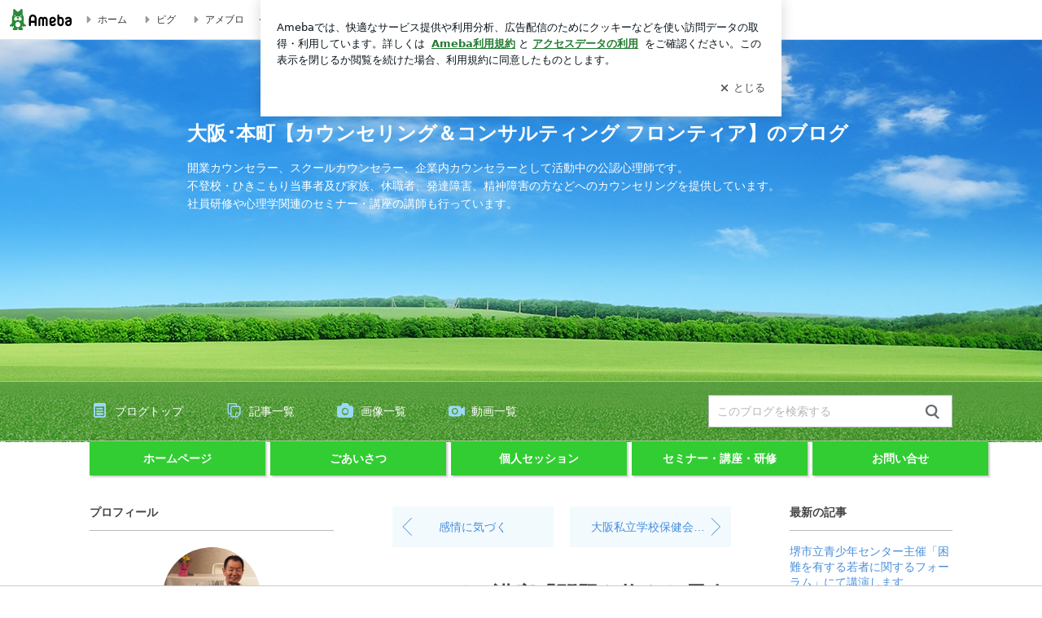

--- FILE ---
content_type: text/html; charset=utf-8
request_url: https://ameblo.jp/frontier2014/entry-12736083202.html
body_size: 27608
content:
<!doctype html><html lang="ja" id="no-js" class="columnD fixed" data-base-skin-code="uranus" data-skin-code="ur_std_pf_blue_sky" lang="ja"><head><meta charset="UTF-8"><meta name="referrer" content="origin"><meta data-react-helmet="true" property="fb:app_id" content="311629842256842"/><meta data-react-helmet="true" property="og:locale" content="ja_JP"/><meta data-react-helmet="true" property="og:title" content="『オンライン講座「問題を抱えた思春期の子どもへの関わり方」の案内』"/><meta data-react-helmet="true" property="og:type" content="article"/><meta data-react-helmet="true" property="og:url" content="https://ameblo.jp/frontier2014/entry-12736083202.html"/><meta data-react-helmet="true" property="og:image" content="https://stat.ameba.jp/user_images/20220408/11/frontier2014/a0/f3/j/o1080153015099647744.jpg"/><meta data-react-helmet="true" property="og:site_name" content="大阪･本町【カウンセリング＆コンサルティング フロンティア】のブログ"/><meta data-react-helmet="true" property="og:description" content="カウンセリングオフィス・フロンティア公認心理師の小島俊久です４月よりスクールカウンセラーとして勤務１１年目に入りました。4日に新年度の初勤務、６日は入学式でし…"/><meta data-react-helmet="true" property="al:ios:url" content="jpameblo://ameblo/frontier2014/entry/12736083202"/><meta data-react-helmet="true" property="al:ios:app_store_id" content="349442137"/><meta data-react-helmet="true" property="al:ios:app_name" content="Ameba"/><meta data-react-helmet="true" name="mixi-check-robots" content="nodescription, noimage"/><meta data-react-helmet="true" property="mixi:device-mobile" content="http://m.ameba.jp/m/blogArticle.do?unm=frontier2014&amp;articleId=12736083202&amp;guid=ON"/><meta data-react-helmet="true" name="twitter:card" content="summary_large_image"/><meta data-react-helmet="true" name="twitter:url" content="https://ameblo.jp/frontier2014/entry-12736083202.html"/><meta data-react-helmet="true" name="twitter:title" content="心理カウンセラー 小島 俊久：オンライン講座「問題を抱えた思春期の子どもへの関わり方」の案内"/><meta data-react-helmet="true" name="twitter:description" content="カウンセリングオフィス・フロンティア公認心理師の小島俊久です４月よりスクールカウンセラーとして勤務１１年目に入りました。4日に新年度の初勤務、６日は入学式でし…"/><meta data-react-helmet="true" name="twitter:image" content="https://stat.ameba.jp/user_images/20220408/11/frontier2014/a0/f3/j/o1080153015099647744.jpg"/><meta data-react-helmet="true" name="twitter:app:country" content="JP"/><meta data-react-helmet="true" name="twitter:app:name:iphone" content="Ameba"/><meta data-react-helmet="true" name="twitter:app:id:iphone" content="349442137"/><meta data-react-helmet="true" name="twitter:app:url:iphone" content="jpameblo://ameblo/frontier2014/entry/12736083202"/><meta data-react-helmet="true" name="twitter:app:name:googleplay" content="Ameba"/><meta data-react-helmet="true" name="twitter:app:id:googleplay" content="jp.ameba"/><meta data-react-helmet="true" name="twitter:app:url:googleplay" content="jpameblo://ameblo/frontier2014/entry/12736083202"/><meta data-react-helmet="true" name="robots" content="max-image-preview:large"/><meta http-equiv="X-UA-Compatible" content="IE=edge"><link rel="dns-prefetch" href="//blog-embed.ameba.jp" ><link rel="dns-prefetch" href="//b.st-hatena.com"><link rel="dns-prefetch" href="//c.stat100.ameba.jp"><link rel="dns-prefetch" href="//cdn-ak.b.st-hatena.com"><link rel="dns-prefetch" href="//connect.facebook.net"><link rel="dns-prefetch" href="//emoji.ameba.jp"><link rel="dns-prefetch" href="//fonts.googleapis.com"><link rel="dns-prefetch" href="//ln.ameba.jp"><link rel="dns-prefetch" href="//platform.twitter.com"><link rel="dns-prefetch" href="//ssl-stat.amebame.com"><link rel="dns-prefetch" href="//ssl.ameba.jp"><link rel="preconnect" href="https://stat.ameba.jp"><link rel="dns-prefetch" href="//stat.ameba.jp"><link rel="dns-prefetch" href="//stat.blogskin.ameba.jp"><link rel="dns-prefetch" href="//stat.profile.ameba.jp"><link rel="dns-prefetch" href="//stat100.ameba.jp"><link rel="dns-prefetch" href="//sy.ameblo.jp"><link rel="dns-prefetch" href="//usrcss.ameblo.jp"><link rel="dns-prefetch" href="//www.facebook.com"><link rel="dns-prefetch" href="//www.google-analytics.com"><link rel="dns-prefetch" href="//www.google.co.jp"><link rel="dns-prefetch" href="//www.google.com"><link rel="dns-prefetch" href="//www.googletagmanager.com"><link rel="dns-prefetch" href="//adservice.google.co.jp"><link rel="dns-prefetch" href="//adservice.google.com"><link rel="dns-prefetch" href="//pagead2.googlesyndication.com"><link rel="dns-prefetch" href="//securepubads.g.doubleclick.net"><link rel="dns-prefetch" href="//flux-cdn.com"><link rel="preconnect" href="https://ads.pubmatic.com"><link rel="dns-prefetch" href="//ads.pubmatic.com"><link rel="dns-prefetch" href="//static.criteo.net"><link rel="dns-prefetch" href="//c.amazon-adsystem.com"><link rel="preconnect" href="https://c.amazon-adsystem.com"><link rel="dns-prefetch" href="//aax.amazon-adsystem.com"><link rel="shortcut icon" href="https://stat100.ameba.jp/common_style/img/favicon.ico"><link rel="apple-touch-icon-precomposed" href="https://stat100.ameba.jp/common_style/img/sp/apple-touch-icon.png"><style>.LazyLoad.isVisible:empty{display:none}.LazyLoad:not(.isVisible){min-height:1px!important}#no-js .LazyLoad,.no-js .LazyLoad{display:none}.LazyLoadDefaultBg{background:#fff}.App__Splash{align-items:center;display:flex;height:100vh;justify-content:center;left:0;position:absolute;top:0;width:100vw}.App__SplashLoader{animation:_7OzR628u .9s infinite;border-radius:50%;border:3px solid #2d8c3c;border-right:3px solid transparent;height:40px;width:40px}@keyframes _7OzR628u{0%{transform:rotate(0deg)}to{transform:rotate(1turn)}}img.emoji[src^="https://twemoji.maxcdn.com/"]{height:1em;margin:0 .05em 0 .1em;vertical-align:-.1em;width:1em}a:focus,a:hover{opacity:.8}</style><style id="rs_51682_0">._eHoZ6RKB{align-items:center;background:#fff;border-bottom:1px solid #e2e2e2;box-sizing:border-box;display:flex;font-size:0.75rem;justify-content:space-between;left:0;min-width:980px;padding:4px 0;position:fixed;top:0;white-space:nowrap;width:100%;z-index:2000}._eHoZ6RKB a{overflow:visible;position:static}._dyxXhxm6{justify-content:left;text-align:left}._dyxXhxm6,._38cuTj6i{align-items:center;display:flex}._38cuTj6i{flex-grow:1;justify-content:right;text-align:right}._dXNsNzyk{align-items:center;display:flex;height:40px;width:220px}._dXNsNzyk:before{background-color:#e2e2e2;content:"";flex:none;height:80%;width:1px}._31OUVfYK{display:flex;padding:0 12px 0 16px}._ejDRKrH6{opacity:.3;pointer-events:none}#no-js ._ejDRKrH6{opacity:1;pointer-events:auto}</style><style id="rs_71084_0">._cOG04xSi{display:inline-block;height:26px;margin:auto 12px;width:76px}</style><style id="rs_62109_0">._eThsBznJ,._eThsBznJ:focus,._eThsBznJ:hover,._eThsBznJ:link,._eThsBznJ:visited{align-items:center;color:#333;display:flex;height:40px;line-height:2.5rem;margin-right:16px;text-decoration:none}._33E2I1li{color:#999;font-size:1.125rem;margin-right:2px}._9K4jBmZY{vertical-align:middle}</style><style id="rs_70840_0">._6Xi4Kvj6,._6Xi4Kvj6:focus,._6Xi4Kvj6:hover,._6Xi4Kvj6:link,._6Xi4Kvj6:visited{align-items:center;color:#333;display:flex;height:40px;line-height:2.5rem;margin-right:16px;text-decoration:none}._8eRINZ6r{color:#2d8c3c;font-size:1.125rem;height:18px;margin-right:2px;width:18px}._8eRINZ6r,._djZZXyfs{vertical-align:middle}</style><style id="rs_55212_0">._cbEqpyqQ>a{font-size:0.8125rem;padding:1px 20px 0;text-decoration:none;width:92px}._cbEqpyqQ>a:focus,._cbEqpyqQ>a:hover,._cbEqpyqQ>a:link,._cbEqpyqQ>a:visited{color:#fff;text-decoration:none}</style><style id="rs_47047_0">.spui-LinkButton{align-items:center;box-sizing:border-box;display:inline-flex;font-family:inherit;font-weight:700;justify-content:center;line-height:1.3;-webkit-tap-highlight-color:rgba(8, 18, 26, 0.04);text-align:center;text-decoration:none;transition:background-color .3s}.spui-LinkButton:focus{outline:2px solid #0091ff;outline-offset:1px}.spui-LinkButton:focus:not(:focus-visible){outline:none}.spui-LinkButton--fullWidth{width:100%}.spui-LinkButton--large{border-radius:3em;font-size:1em;min-height:48px;padding:8px 16px}.spui-LinkButton--medium{border-radius:2.85714em;font-size:.875em;min-height:40px;padding:8px 16px}.spui-LinkButton--small{border-radius:2.46154em;font-size:.8125em;min-height:32px;padding:6px 10px}.spui-LinkButton--small:is(.spui-LinkButton--outlined,.spui-LinkButton--danger){padding-bottom:5px;padding-top:5px}@media (-ms-high-contrast:active),(-ms-high-contrast:none){.spui-LinkButton--large,.spui-LinkButton--medium,.spui-LinkButton--small{height:1px}}.spui-LinkButton--contained{background-color:#298737;border:none;color:#fff}.spui-LinkButton--contained:active{background-color:#0f5c1f}@media (hover:hover){.spui-LinkButton--contained:hover{background-color:#0f5c1f}}.spui-LinkButton--outlined{background-color:transparent;border:2px solid #298737;color:#237b31}.spui-LinkButton--outlined:active{background-color:#e7f5e9}@media (hover:hover){.spui-LinkButton--outlined:hover{background-color:#e7f5e9}}.spui-LinkButton--lighted{background-color:#e7f5e9;border:none;color:#237b31}.spui-LinkButton--lighted:active{background-color:#c6e5c9}@media (hover:hover){.spui-LinkButton--lighted:hover{background-color:#c6e5c9}}.spui-LinkButton--neutral{background-color:rgba(8, 18, 26, 0.08);border:none;color:rgba(8, 18, 26, 0.74)}.spui-LinkButton--neutral:active{background-color:rgba(8, 18, 26, 0.16)}@media (hover:hover){.spui-LinkButton--neutral:hover{background-color:rgba(8, 18, 26, 0.16)}}.spui-LinkButton--danger{background-color:transparent;border:2px solid #d91c0b;color:#d91c0b}.spui-LinkButton--danger:active{background-color:rgba(217, 28, 11, 0.05)}@media (hover:hover){.spui-LinkButton--danger:hover{background-color:rgba(217, 28, 11, 0.05)}}.spui-LinkButton-icon{line-height:0}.spui-LinkButton--iconstart .spui-LinkButton-icon--large{font-size:1.375em;margin-right:6px}.spui-LinkButton--iconstart .spui-LinkButton-icon--medium{font-size:1.429em;margin-right:4px}.spui-LinkButton--iconstart .spui-LinkButton-icon--small{font-size:1.23em;margin-right:2px}.spui-LinkButton--iconend{flex-direction:row-reverse}.spui-LinkButton--iconend .spui-LinkButton-icon--large{font-size:1.125em;margin-left:6px}.spui-LinkButton--iconend .spui-LinkButton-icon--medium{font-size:1.143em;margin-left:4px}.spui-LinkButton--iconend .spui-LinkButton-icon--small{font-size:1.077em;margin-left:2px}
/*# sourceURL=webpack://./node_modules/@openameba/spindle-ui/LinkButton/LinkButton.css */
/*# sourceMappingURL=[data-uri] */</style><style id="rs_92576_0">._fbyAvla9>a{font-size:0.8125rem;margin-left:8px;padding:1px 20px 0;text-decoration:none;width:92px}._fbyAvla9>a:focus,._fbyAvla9>a:hover,._fbyAvla9>a:link,._fbyAvla9>a:visited{color:#237b31;text-decoration:none}</style><style id="rs_81271_0">._6NMLVpxd::placeholder{color:rgba(8, 18, 26, 0.3)}._80F6sAQS{background:none;border:none;color:rgba(8, 18, 26, 0.61);cursor:pointer}</style><style id="rs_40693_0">._eU5CN-0j{max-width:none!important;vertical-align:bottom}._6aAdgtsb{align-items:center;display:flex!important}._d7HDjHh9{margin-left:6px}</style><style id="rs_14259_0">._9mkWAODU{height:50px;margin-bottom:40px}#no-js ._9mkWAODU{display:none}._aZY0DYWH{font-size:1.5em;margin-right:4px;vertical-align:-.25em}</style><style id="rs_87490_0">._4aP8rsdk{align-items:center;display:flex;justify-content:space-between;min-height:26px}#no-js ._1ZTy65OQ{display:none}._3DiWFQoS{flex:1 1 auto;min-width:0;overflow:hidden;text-overflow:ellipsis;white-space:nowrap}._1kB2s0GY,._3DiWFQoS{min-height:14px}#no-js ._1kB2s0GY{display:none}._1BjNLF-z{vertical-align:text-bottom}._4FTXnUdn{font-size:1.5em;margin-right:4px;vertical-align:-.25em}</style><style id="rs_93476_0">._414hPZZw{position:relative}._414hPZZw,._52JmmuZl{display:inline-block}._2rllABWX{background-color:rgba(0, 0, 0, 0.5);border:none;bottom:0;color:#fff;cursor:pointer;height:32px;min-width:32px;opacity:0;outline:none;padding:0;position:absolute;right:0}._2rllABWX:focus,._2rllABWX:hover,._414hPZZw:hover ._2rllABWX,._52JmmuZl:hover ._2rllABWX{opacity:1}._2rllABWX:focus{box-shadow:0 0 0 2px #49c755}._9b0JIHyh{font-size:1rem;line-height:2rem;margin:8px 0;width:32px}._bFmifS95{display:none;font-size:0.75rem;line-height:2rem;margin-right:1em;vertical-align:top}._2rllABWX:focus ._bFmifS95,._2rllABWX:hover ._bFmifS95,._bFmifS95:focus,._bFmifS95:hover{display:inline-block}._6JWMNhoT .userImageLink,._6JWMNhoT a[href^="https://stat.ameba.jp/user_images/"]{pointer-events:none}._6JWMNhoT a:hover{opacity:1}#no-js ._3NmYViIm img[data-src]{display:none}</style><style id="rs_72174_0">._az905tQX{display:flex;position:absolute}._7vr2W36y{align-items:center;background:#fff;border:2px solid rgba(8, 18, 26, 0.08);border-radius:24px;box-sizing:border-box;color:rgba(8, 18, 26, 0.61);display:inline-flex;font-size:0.8125rem;font-weight:700;gap:2px;height:32px;line-height:1.3;padding:8px 10px;text-decoration:none!important}._7vr2W36y:focus,._7vr2W36y:hover{opacity:1}._7vr2W36y:visited{color:rgba(8, 18, 26, 0.61)}</style><style id="rs_72624_0">._5ip3Symu{margin:48px 0}._6F3VOEQK{border-bottom:1px solid rgba(8, 18, 26, 0.08);border-top:1px solid rgba(8, 18, 26, 0.08);font-size:1rem;line-height:1.4;padding:32px 0}._6F3VOEQK iframe,._6F3VOEQK img{max-width:100%}._6F3VOEQK img{height:auto}@media screen and (max-width:768px){._5ip3Symu{margin:0;padding:0 16px 32px}}</style><style id="rs_56565_0">._5vGQTAEE{margin:48px 16px}</style><style id="rs_62101_0">._2at8E5uo{background:#fff;border-top:1px solid #e2e2e2;height:44px;min-width:980px;padding:4px 0;width:100%}._694iKn5n{margin:0 auto;width:980px}._2wdu-6dW{color:#333;font-size:0.625rem;margin:0 auto 4px;text-align:right}._dmzgRmHo{margin-left:8px;text-decoration:none;vertical-align:middle}._pPbivCnY{margin:0 auto;text-align:right}._2HKY4Tf8{display:inline-block;margin-right:16px}._2HKY4Tf8:last-child{margin-right:0}._caKoBc6I,._caKoBc6I:hover,._caKoBc6I:visited{color:#333!important;font-size:0.75rem;text-decoration:none}._caKoBc6I:hover{opacity:.8}._YlPTRpNd{height:11px;margin-right:4px;position:relative;top:1px;vertical-align:0;width:11px}</style><style id="rs_84299_0">._8Cm5m8OS{display:table}._8RMqkVlz{background-color:#f8f8f8;padding:32px;width:65%}._6lRY752t,._8RMqkVlz{box-sizing:border-box;display:table-cell;vertical-align:middle}._6lRY752t{background-color:#efefef;padding:24px;width:35%}._8OcDeHZe{border:1px solid #ccc;border-radius:4px;box-sizing:border-box;font-size:0.875rem;min-height:15em;padding:1em;resize:none;vertical-align:bottom;width:100%;word-break:break-all}._N19cgurr{background-color:#2d8c3c;border:none;border-radius:4px;color:#fff;cursor:pointer;font-size:1rem;font-weight:700;margin-top:24px;outline:none;padding:.8em;width:100%}._N19cgurr:focus{box-shadow:0 0 0 2px #49c755}._N19cgurr:hover{opacity:.85}._9buh5AC5{color:#666;font-size:0.75rem;margin-top:24px;max-width:100%;text-align:left}._26lCPBuX,._26lCPBuX:active,._26lCPBuX:hover,._26lCPBuX:visited{color:#4290c6;text-decoration:none}._26lCPBuX:active,._26lCPBuX:hover{text-decoration:underline}</style><style id="rs_6655_0">._22ZPqf-4{background-color:#fff;border-radius:6px;bottom:auto;left:50%;opacity:0;outline:none;position:absolute;top:50%;transform:translate(-50%,-50%);transition:opacity .2s ease-out;width:70%;z-index:5000}._4Su5zFOL{opacity:1}._3OE1ufDU{background:rgba(0,0,0,.25);bottom:0;left:0;opacity:0;position:fixed;right:0;-webkit-tap-highlight-color:rgba(0,0,0,0);top:0;transition:opacity .2s ease-out;z-index:5000}._daMxp0in{opacity:1}._7mIxw7Dc{opacity:0}._1sclhkh-{background:#999;border:2px solid #fff;border-radius:50%;color:#fff;cursor:pointer;font-size:1rem;height:26px;line-height:1.625rem;padding:0;position:absolute;right:-9px;top:-9px;width:26px;z-index:5000}._1sclhkh-:focus{outline:5px auto -webkit-focus-ring-color}._aDeoO300{outline:none}</style><style id="rs_62353_0">._83l8sjn5{background-color:#fff;border-radius:6px;max-width:428px;min-width:224px;opacity:0;outline:none;position:relative;-webkit-tap-highlight-color:rgba(0, 0, 0, 0.05);transform:translate3d(0,100px,0);width:calc(100% - 96px);z-index:5000}._d4pK5Tyz{animation:_4gC3xrEE .2s ease-out;animation-fill-mode:forwards}._1eWyGEOh{animation:_4528KLoj .2s ease-in-out;animation-fill-mode:forwards}@keyframes _4gC3xrEE{0%{opacity:0;transform:translate3d(0,100px,0)}to{opacity:1;transform:translateZ(0)}}@keyframes _4528KLoj{0%{opacity:1;transform:translateZ(0)}to{opacity:0;transform:translate3d(0,100px,0)}}._3-e3N9rY{align-items:center;background:rgba(0, 0, 0, 0.8);bottom:0;display:flex;flex-direction:column;justify-content:center;left:0;opacity:0;position:fixed;right:0;-webkit-tap-highlight-color:rgba(0,0,0,0);top:0;transition:opacity .4s ease-out;z-index:5000}._fm1BrEL3{opacity:1}._5fwDsFUt{opacity:0}._cQtfhCW5{box-sizing:border-box;margin:20px 4px;max-height:60vh;overflow-y:auto;padding:16px}@media screen and (min-width:524px){._cQtfhCW5{margin:32px 16px}}._eqng8wty{margin-top:44px}@media screen and (min-width:524px){._eqng8wty{margin-top:32px}}._5FquatUo{margin-top:44px}._cQtfhCW5:after,._cQtfhCW5:before{content:"";display:block;height:16px;left:0;margin:0 20px;pointer-events:none;position:absolute;width:calc(100% - 40px);z-index:1}._cQtfhCW5:before{background:linear-gradient(0deg,hsla(0,0%,100%,0) 0,hsla(0,0%,100%,.6) 50%,#fff);top:20px}._cQtfhCW5:after{background:linear-gradient(hsla(0,0%,100%,0),hsla(0,0%,100%,.6) 50%,#fff);bottom:20px}._5FquatUo:before,._eqng8wty:before{top:44px}@media screen and (min-width:524px){._cQtfhCW5:after,._cQtfhCW5:before{margin:0 32px;width:calc(100% - 64px)}._cQtfhCW5:before,._eqng8wty:before{top:32px}._cQtfhCW5:after{bottom:32px}._5FquatUo:before{top:44px}}._9kUTzzoj{background-color:rgba(8, 18, 26, 0.04);border:4px solid #fff;border-radius:50%;box-sizing:border-box;display:block;height:68px;left:50%;margin:0;position:absolute;top:0;transform:translate(-50%,-24px);width:68px;z-index:2}@media screen and (min-width:524px){._9kUTzzoj{border:none;height:72px;left:auto;margin:0 auto 12px;position:static;top:auto;transform:translate(0);width:72px;z-index:0}}._7kaV3qij{color:#237b31}._4ZVqyNqL{color:#08121a;font-size:16px;font-size:1rem;font-weight:700;letter-spacing:-0.00688rem;line-height:1.25;margin:0 0 8px;text-align:center}._aakRDrYe{display:inline-block;max-width:100%;overflow:hidden;text-overflow:ellipsis;vertical-align:bottom;white-space:nowrap}._fUXqbX-D{white-space:nowrap}._9XUoB1T7,._1Rt4PFnn,._4id-gFzF,._6JPDVSQq,._9p0-S3yo{margin:20px 0}@media screen and (min-width:524px){._9XUoB1T7,._1Rt4PFnn,._4id-gFzF,._6JPDVSQq,._9p0-S3yo{margin:28px 0}}._4id-gFzF{color:#08121a;font-size:0.875rem;line-height:1.4;text-align:center}._9p0-S3yo{color:rgba(8, 18, 26, 0.74);font-size:0.75rem;line-height:1.25;text-align:center}._6JPDVSQq{background-color:rgba(8, 18, 26, 0.08);border:none;height:1px}._9XUoB1T7{color:#08121a;font-size:0.75rem;line-height:1.25rem;margin-bottom:0;text-align:center}._5_SbU8tx{align-items:center;background:transparent;border:none;display:flex;height:44px;justify-content:center;outline:none;padding:0;position:absolute;right:0;top:0;width:44px;z-index:2}._5_SbU8tx:focus:after{border:2px solid #298737;border-radius:4px;content:"";display:block;height:20px;opacity:.4;position:absolute;width:20px}@media screen and (min-width:524px){._5_SbU8tx:focus:after{height:24px;width:24px}}._2ZSY-2u6{color:rgba(8, 18, 26, 0.61);font-size:1.125rem}@media screen and (min-width:524px){._2ZSY-2u6{font-size:1.375rem}}</style><style id="rs_81283_1">._1XJS5rgX{}._5HUmcbmF{}._16ambmTI{}._d5CQqExA{text-align:center}._9INk2G34,._d5CQqExA{}._9INk2G34{display:flex;justify-content:center}._9INk2G34:last-child{margin-bottom:0}._bTBk0XeF{flex-basis:176px}._bTBk0XeF+._bTBk0XeF{margin-left:12px}</style><style id="main_css"></style><link data-react-helmet="true" rel="stylesheet" media="screen,print" type="text/css" href="https://stat100.ameba.jp/ameblo/pc/css/templateStd-1.31.0.css"/><link data-react-helmet="true" rel="stylesheet" media="screen,print" type="text/css" href="https://stat100.ameba.jp/p_skin/ur_std_pf_blue_sky/css/skin.css"/><link data-react-helmet="true" rel="alternate" type="application/rss+xml" title="RSS" href="http://rssblog.ameba.jp/frontier2014/rss20.xml"/><link data-react-helmet="true" rel="canonical" href="https://ameblo.jp/frontier2014/entry-12736083202.html"/><link data-react-helmet="true" rel="alternate" href="android-app://jp.ameba/https/ameblo.jp/frontier2014/entry-12736083202.html"/><link data-react-helmet="true" rel="alternate" href="android-app://jp.ameba/jpameblo/ameblo.jp/frontier2014/entry-12736083202.html"/><link data-react-helmet="true" rel="alternate" type="text/html" media="handheld" href="http://m.ameba.jp/m/blogArticle.do?guid=ON&amp;unm=frontier2014&amp;articleId=12736083202"/><style data-react-helmet="true" type="text/css">
            body {
              padding-top: 49px !important;
            }
          </style><title data-react-helmet="true">オンライン講座「問題を抱えた思春期の子どもへの関わり方」の案内 | 大阪･本町【カウンセリング＆コンサルティング フロンティア】のブログ</title><script data-release="20260115-d3ea531" data-stack="prd" data-rum-token="pub7e3515948929631e94f5ce41d8b7d974" data-rum-id="6d6f9982-fdd4-4b0f-953a-2c14253560df" data-service-name="public-web" data-version="v2.351.0" data-build-type="module">!(0!==Math.floor(1e3*Math.random()))&&"addEventListener"in window&&window.addEventListener("load",function(){t=window,e=document,a="script",n="https://www.datadoghq-browser-agent.com/datadog-rum-v4.js",t=t[i="DD_RUM"]=t[i]||{q:[],onReady:function(e){t.q.push(e)}},(i=e.createElement(a)).async=1,i.src=n,(n=e.getElementsByTagName(a)[0]).parentNode.insertBefore(i,n);var t,e,a,n,i,r=document.querySelector("[data-rum-token][data-rum-id][data-service-name][data-version][data-stack]");window.DD_RUM.onReady(function(){window.DD_RUM.init({clientToken:r&&r.getAttribute("data-rum-token"),applicationId:r&&r.getAttribute("data-rum-id"),site:"datadoghq.com",service:r&&r.getAttribute("data-service-name"),version:r&&r.getAttribute("data-version"),env:r&&r.getAttribute("data-stack")||"prd",sampleRate:10,premiumSampleRate:0,trackInteractions:!0,trackViewsManually:!0,defaultPrivacyLevel:"mask-user-input"});var t=r&&r.getAttribute("data-build-type");t&&window.DD_RUM.setGlobalContextProperty("buildType",t),window.DD_RUM.startSessionReplayRecording()})},!1);</script><script>document.documentElement.id="";</script><script data-react-helmet="true" type="application/ld+json">{"@context":"https://schema.org","@type":"BlogPosting","mainEntityOfPage":{"@type":"WebPage","@id":"https://ameblo.jp/frontier2014/entry-12736083202.html"},"headline":"オンライン講座「問題を抱えた思春期の子どもへの関わり方」の案内","datePublished":"2022-04-09T09:48:01.000+09:00","dateModified":"2022-04-09T09:48:01.000+09:00","author":{"@type":"Person","name":"心理カウンセラー 小島 俊久","url":"https://www.ameba.jp/profile/general/frontier2014/","image":{"@type":"ImageObject","url":"https://stat.profile.ameba.jp/profile_images/20160601/21/8e/bv/p/o043905621464782659517.png","width":439,"height":562}},"publisher":{"@type":"Organization","name":"Ameba","logo":{"@type":"ImageObject","url":"https://stat100.ameba.jp/ameblo/pc/img/amebloJp/abema_logo.png","width":600,"height":32}},"image":{"@type":"ImageObject","url":"https://stat.ameba.jp/user_images/20220408/11/frontier2014/a0/f3/j/o1080153015099647744.jpg","width":1080,"height":1530}}</script><script async src="https://fundingchoicesmessages.google.com/i/pub-9369398376690864?ers=1" nonce="lRVLPgPuY8rWuqTsYYgdgQ"></script><script nonce="lRVLPgPuY8rWuqTsYYgdgQ">(function() {function signalGooglefcPresent() {if (!window.frames['googlefcPresent']) {if (document.body) {const iframe = document.createElement('iframe'); iframe.style = 'width: 0; height: 0; border: none; z-index: -1000; left: -1000px; top: -1000px;'; iframe.style.display = 'none'; iframe.name = 'googlefcPresent'; document.body.appendChild(iframe);} else {setTimeout(signalGooglefcPresent, 0);}}}signalGooglefcPresent();})();</script></head><body style="padding-top: 49px;" data-appshell=false class="skin-columnD" data-uranus-layout="columnD"><div id="announcer" aria-live="assertive" style="position:absolute;height:0;overflow:hidden;">オンライン講座「問題を抱えた思春期の子どもへの関わり方」の案内 | 大阪･本町【カウンセリング＆コンサルティング フロンティア】のブログ</div><div id="polite-announcer" aria-live="polite" role="status" style="position:absolute;width:1px;height:1px;overflow:hidden;clip-path:inset(50%);clip:rect(1px, 1px, 1px, 1px);"></div><div id="app" data-render="1"><div></div><div class="skin-page"><div class="_eHoZ6RKB" id="ambHeader" style="height:49px"><div class="_dyxXhxm6"><a data-google-interstitial="false" class="_cOG04xSi" href="https://www.ameba.jp/"><img alt="Ameba" height="26" src="https://c.stat100.ameba.jp/ameblo/assets/62a703e662634bf7df5adb490c73c271ce1da7c6ba048e85d4bce223e16204ee.svg" width="76"/></a><a data-google-interstitial="false" class="_eThsBznJ" href="https://www.ameba.jp/"><svg xmlns="http://www.w3.org/2000/svg" width="1em" height="1em" fill="currentColor" viewBox="0 0 24 24" role="img" aria-hidden="true" class="_33E2I1li"><path fill-rule="evenodd" d="m15.2 12.67-4.59 4.62c-.63.63-1.71.19-1.71-.7V7.41c0-.89 1.07-1.34 1.7-.71l4.59 4.55c.39.39.39 1.02.01 1.42" clip-rule="evenodd"></path></svg><span class="_9K4jBmZY">ホーム</span></a><a data-google-interstitial="false" class="_eThsBznJ" href="https://s.pigg.ameba.jp?frm_id=c.pc-inner-header-blog-pigghome" rel="nofollow"><svg xmlns="http://www.w3.org/2000/svg" width="1em" height="1em" fill="currentColor" viewBox="0 0 24 24" role="img" aria-hidden="true" class="_33E2I1li"><path fill-rule="evenodd" d="m15.2 12.67-4.59 4.62c-.63.63-1.71.19-1.71-.7V7.41c0-.89 1.07-1.34 1.7-.71l4.59 4.55c.39.39.39 1.02.01 1.42" clip-rule="evenodd"></path></svg><span class="_9K4jBmZY">ピグ</span></a><a data-google-interstitial="false" class="_eThsBznJ" href="https://ameblo.jp"><svg xmlns="http://www.w3.org/2000/svg" width="1em" height="1em" fill="currentColor" viewBox="0 0 24 24" role="img" aria-hidden="true" class="_33E2I1li"><path fill-rule="evenodd" d="m15.2 12.67-4.59 4.62c-.63.63-1.71.19-1.71-.7V7.41c0-.89 1.07-1.34 1.7-.71l4.59 4.55c.39.39.39 1.02.01 1.42" clip-rule="evenodd"></path></svg><span class="_9K4jBmZY">アメブロ</span></a></div><div class="_38cuTj6i"><a data-google-interstitial="false" class="_6Xi4Kvj6" href="https://official.ameba.jp/" title="芸能人ブログ"><svg xmlns="http://www.w3.org/2000/svg" width="1em" height="1em" fill="currentColor" viewBox="0 0 24 24" role="img" aria-hidden="true" class="_8eRINZ6r"><path d="m20.992 10.8-1.454 8.226a2 2 0 0 1-1.97 1.653H6.446a2 2 0 0 1-1.97-1.653L3.022 10.8a1 1 0 0 1 1.434-1.068L7.972 11.5l3.264-3.954a1 1 0 0 1 1.542 0l3.264 3.954 3.517-1.764a1 1 0 0 1 1.433 1.064m-8.985-8.4a1.628 1.628 0 1 0 0 3.255 1.628 1.628 0 0 0 0-3.255M2.925 5.256a1.628 1.628 0 1 0 0 3.256 1.628 1.628 0 0 0 0-3.256m18.05 0a1.628 1.628 0 1 0-.006 3.256 1.628 1.628 0 0 0 .006-3.256"></path></svg><span class="_djZZXyfs">芸能人ブログ</span></a><a data-google-interstitial="false" class="_6Xi4Kvj6" href="https://ameblo.jp/" title="人気ブログ"><svg xmlns="http://www.w3.org/2000/svg" width="1em" height="1em" fill="currentColor" viewBox="0 0 24 24" role="img" aria-hidden="true" class="_8eRINZ6r"><path d="m21.31 11.48-3.49 3.2.95 4.64c.14.7-.13 1.4-.71 1.82-.32.23-.69.35-1.06.35-.3 0-.61-.08-.89-.24L12 18.9l-4.12 2.34c-.28.16-.59.24-.89.24-.37 0-.74-.12-1.06-.35-.58-.42-.85-1.12-.71-1.82l.95-4.64-3.49-3.2a1.77 1.77 0 0 1-.5-1.88c.22-.68.8-1.15 1.51-1.23l4.7-.53 1.96-4.31c.31-.65.94-1.05 1.65-1.05s1.34.4 1.64 1.06l1.96 4.31 4.7.53c.71.08 1.29.55 1.51 1.23s.03 1.4-.5 1.88"></path></svg><span class="_djZZXyfs">人気ブログ</span></a><div class="_dXNsNzyk"><div class="_31OUVfYK _ejDRKrH6"><div class="_cbEqpyqQ"><a class="spui-LinkButton spui-LinkButton--intrinsic spui-LinkButton--small spui-LinkButton--contained" data-google-interstitial="false" href="https://auth.user.ameba.jp/signup?callback=https%3A%2F%2Fwww.ameba.jp&amp;utm_medium=ameba&amp;utm_source=ameblo.jp&amp;utm_campaign=ameba_blog_header_button&amp;force_ameba_id=true">新規登録</a></div><div class="_fbyAvla9"><a class="spui-LinkButton spui-LinkButton--intrinsic spui-LinkButton--small spui-LinkButton--outlined" data-google-interstitial="false" href="https://blog.ameba.jp/ucs/logininput.do?bnm=frontier2014&amp;eid=12736083202&amp;service=pc_header&amp;token=">ログイン</a></div></div></div></div></div><header class="skin-bgHeader" data-uranus-layout="header" role="banner"><div data-uranus-layout="headerInner"><a data-google-interstitial="false" class="" href="/frontier2014/"><div class="skin-headerTitle" data-uranus-component="headerTitle"><p class="skin-blogMainTitle" data-uranus-component="headerMainTitle">大阪･本町【カウンセリング＆コンサルティング フロンティア】のブログ</p><p data-google-interstitial="false" class="skin-blogSubTitle">開業カウンセラー、スクールカウンセラー、企業内カウンセラーとして活動中の公認心理師です。<br/>不登校・ひきこもり当事者及び家族、休職者、発達障害、精神障害の方などへのカウンセリングを提供しています。<br/>社員研修や心理学関連のセミナー・講座の講師も行っています。</p></div><div class="skin-headerImage" data-uranus-component="headerImage"></div></a></div></header><div class="skin-blogHeaderNav" data-uranus-component="blogHeaderNav" data-uranus-layout="headerNav"><nav class="skin-blogHeaderNavInner" data-uranus-layout="headerNavInner"><div data-uranus-layout="headerNavMain"><ul class="skin-blogHeaderNavMenu" data-uranus-component="blogNav"><li><a data-google-interstitial="false" class="skin-topNavText is-active" href="/frontier2014/"><span class="skin-topNavIcon" data-uranus-icon="blog_top large hasLabel"></span>ブログトップ</a></li><li><a data-google-interstitial="false" class="skin-topNavText" href="/frontier2014/entrylist.html"><span class="skin-topNavIcon" data-uranus-icon="list_article large hasLabel"></span>記事一覧</a></li><li><a data-google-interstitial="false" class="skin-topNavText" href="https://ameblo.jp/frontier2014/imagelist.html"><span class="skin-topNavIcon" data-uranus-icon="photo large hasLabel"></span>画像一覧</a></li><li class="_eU5CN-0j"><a data-google-interstitial="false" class="skin-topNavText _6aAdgtsb" href="https://ameblo.jp/frontier2014/videolist.html" rel="nofollow"><svg xmlns="http://www.w3.org/2000/svg" width="24" height="24" fill="currentColor" viewBox="0 0 24 24" role="img" aria-hidden="true" class="skin-topNavIcon"><path d="M12.27 12a2.5 2.5 0 0 1-5 0 2.5 2.5 0 0 1 5 0m9.74-4.23v8.46c0 .83-.96 1.3-1.62.79l-2.89-2.27v.75c0 1.66-1.34 3-3 3H5c-1.66 0-3-1.34-3-3v-7c0-1.66 1.34-3 3-3h9.5c1.66 0 3 1.34 3 3v.75l2.89-2.27c.65-.51 1.62-.05 1.62.79M13.77 12c0-2.21-1.79-4-4-4s-4 1.79-4 4 1.79 4 4 4 4-1.79 4-4"></path></svg><span class="_d7HDjHh9">動画一覧</span></a></li></ul></div><div data-uranus-layout="headerNavSub"><div class="skin-blogSearch" data-uranus-component="search"><form action="https://search.ameba.jp/search.html" class="skin-blogSearch js-searchForm" data-uranus-component="search" id="blogSearchFormHeader" method="get" name="blogSearchFormHeader" role="search"><input type="text" class="skin-blogSearchInput js-searchInput _6NMLVpxd" id="blogSearchInputHeader" maxLength="255" name="q" placeholder="このブログを検索する" required="" size="20"/><input type="hidden" name="aid" value="frontier2014"/><div class="js-searchBtn" data-uranus-component="searchButton" id="blogSearchBtnHeader"><button aria-label="検索" class="_80F6sAQS" data-uranus-icon="search large" type="submit"></button></div></form></div></div></nav></div><div class="skin-blogBody" data-uranus-layout="body"><div class="skin-blogBodyInner" data-uranus-layout="content"><div data-uranus-layout="primary" id="primary"><div class="skin-blogMain skinMainArea" data-uranus-layout="main" id="main"><ul class="_9mkWAODU"></ul><div class="skin-blogMainInner skin-bgMain" data-uranus-layout="mainInner" role="main"><article class="skin-entry js-entryWrapper" data-unique-ameba-id="frontier2014" data-unique-entry-id="12736083202" data-unique-entry-title="オンライン講座「問題を抱えた思春期の子どもへの関わり方」の案内" data-uranus-component="entry"><div class="skin-entryInner"><div class="skin-entryHead" data-uranus-component="entryHead"><h1 class="skin-entryTitle" data-uranus-component="entryTitle"><a aria-current="page" data-google-interstitial="false" class="skinArticleTitle" rel="bookmark" href="/frontier2014/entry-12736083202.html">オンライン講座「問題を抱えた思春期の子どもへの関わり方」の案内</a></h1><div class="_4aP8rsdk _1ZTy65OQ" data-uranus-component="entryDate"><p class="_3DiWFQoS skin-entryPubdate"></p></div><div><dl class="_1kB2s0GY skin-entryThemes" data-uranus-component="entryThemes"></dl></div></div><div class="js-blogGenreRank" data-uranus-component="blogGenreEntryRankInfo"></div><div data-google-interstitial="false" class="skin-entryBody _3NmYViIm" data-uranus-component="entryBody" id="entryBody"><p>カウンセリングオフィス・フロンティア公認心理師の小島俊久です</p><p><br></p><p>４月よりスクールカウンセラーとして勤務１１年目に入りました。</p><p><br></p><p>4日に新年度の初勤務、６日は入学式でした。新しく着任された先生方もおられ、年度替わりの新鮮さがあります。</p><p><br></p><p>新たな環境に臨むことはワクワクしてもドキドキしてもストレスが掛かります。</p><p><br></p><p>気持ちは適応しているつもりでも身体が何かサインを出しているかもしれません。ストレスは気づくことが先ずは大事ですし、ストレスがあることは自然なことと認めるようにしましょう。</p><p><br></p><p><br></p><p>久しぶりに自主開催の講座のお知らせです。</p><p><br></p><p>オンライン講座で演題は「問題を抱えた思春期の子どもへの関わり方」です。</p><p><br></p><p>案内データ</p><p><a href="https://www.cc-frontier.jp/OLtokubetu20220429.pdf">https://www.cc-frontier.jp/OLtokubetu20220429.pdf</a><br></p><p><br></p><div><a href="https://stat.ameba.jp/user_images/20220408/11/frontier2014/a0/f3/j/o1080153015099647744.jpg"><img src="https://stat.ameba.jp/user_images/20220408/11/frontier2014/a0/f3/j/o1080153015099647744.jpg?caw=800" border="0" width="400" height="566" alt="" class="PhotoSwipeImage" data-entry-id="12736083202" data-image-id="15099647744" data-image-order="1" data-amb-layout="fill-width" loading="eager"></a></div><p><br></p><p>昨年度、コロナ禍もありいくつかの団体様からの講演をWeb動画講座を制作しオンライン視聴にて受講頂きました。<br></p><p><br></p><p>今回初めて自主開催講座としてZoomオンラインにて開催します。</p><p><br></p><p>昨年度ご依頼頂いた内容は、思春期の子どもたちが不登校やひきこり、人間関係、家族問題、発達特性、進路、アイデンティティ危機、精神疾患などに直面する際に、どの様に関わるか、また関わっているかについてでした。</p><p><br></p><p>１０代から２０代前半、心身が不安定な状態になることはある意味必然でしょう。</p><p><br></p><p>支えが必要なのは子ども・生徒ですが、支援の在り方や仕方が問われるのは保護者や教職員、対人援助職です。私もその一員で、誠実に根気よく肯定的に在ろうとし、自分自身を問い直す日々です。</p><p><br></p><p>わかった様な、偉そうな大人は信用されていないことが多く、ワンダウンで対等に一人の人として尊重しながらセッションに臨んでいます。</p><p><br></p><p>通信制高校は様々な背景や経緯のある生徒たちが在学しカウンセリングを利用します。私設相談室には他校の生徒や卒業生が来室します。</p><p><br></p><p>親御さんとのカウンセリングもとても多いです。</p><p><br></p><p>数年単位で親子に関わり続けることも稀ではありません。</p><p><br></p><p>私のカウンセリング臨床は特定の領域や療法に限定するスタイルではありませんが、それでも青年期の若者たちと関わる頻度が高いことには、私自身の人生との必然性や共時性を感じます。</p><p><br></p><p>この時期は進学や新卒した彼らから便りが届きます。</p><p><br></p><p>その便りはまだ慣れるまでの間の頼りでもあるのです。</p><p><br></p><p>ではまた。<br></p><p><br></p><div><a href="https://stat.ameba.jp/user_images/20220409/09/frontier2014/04/09/j/o1078144015100083719.jpg"><img src="https://stat.ameba.jp/user_images/20220409/09/frontier2014/04/09/j/o1078144015100083719.jpg?caw=800" border="0" width="400" height="534" alt="" class="PhotoSwipeImage" data-entry-id="12736083202" data-image-id="15100083719" data-image-order="2" data-amb-layout="fill-width" loading="lazy"></a></div><p><br></p><div><a href="https://stat.ameba.jp/user_images/20220409/09/frontier2014/f0/2d/j/o1078144015100083733.jpg"><img src="https://stat.ameba.jp/user_images/20220409/09/frontier2014/f0/2d/j/o1078144015100083733.jpg?caw=800" border="0" width="400" height="534" alt="" class="PhotoSwipeImage" data-entry-id="12736083202" data-image-id="15100083733" data-image-order="3" data-amb-layout="fill-width" loading="lazy"></a></div><p><br></p><p><br></p><div><p><span style="font-size: 1.4em;"><span style="font-weight: bold;"><span style="color: rgb(0, 175, 255);">◆</span>INFORMATION<span style="color: rgb(0, 175, 255);">◆</span></span></span></p><div><div><div style="padding: 25px 12px 10px; border-top-left-radius: 5px; border-top-right-radius: 5px; border-bottom-right-radius: 5px; border-bottom-left-radius: 5px; border: 2px solid rgb(0, 210, 203); border-image-source: none;"><p style="background-color: rgb(238, 255, 255);"><span style="font-size: 1em;"><span style="font-weight: bold;">【個人セッション】</span></span></p><p style="background-color: rgb(238, 255, 255);"><span style="font-size: 1em;">■カウンセリング　　　　　　　　　6,000円／60分<br>◇割引回数チケット　　　　　&nbsp; &nbsp;30,000円／ 6回</span></p><p style="background-color: rgb(238, 255, 255);"><span style="font-size: 1em;">　<span style="color: rgb(255, 0, 0);">＜オンラインセッションも可能です＞</span><br>■カップルカウンセリング　　　　9,000円／90分<br>■家族カウンセリング　　　　　　9,000円／90分<br>■出張カウンセリング　上記料金＋2,000円+交通費<br>◇学生割引　　　　　　　　上記料金より25％引き</span></p><div style="background-color: rgb(238, 255, 255);"><p><span style="font-size: 1em;">■ひきこもり当事者・家族対象</span></p><div><span style="font-size: 1em;">こもりむしの会カウンセリング</span></div><div><span style="font-size: 1em;">当事者3,000円・家族6,000円／60分<br>出張・</span><span style="font-size: 1em;">オンラインも可能です。</span></div><div>&nbsp;</div><p><span style="font-size: 1em;"><span style="font-weight: bold;">【個別対応カスタマイズ講座】</span></span></p><p><span style="font-size: 1em;"><span style="font-weight: bold;"><span style="color: rgb(255, 0, 0);">受講生募集中！</span></span></span></p><p><span style="font-size: 1em;">心理学、カウンセリング、対人支援などについて何を学びたいか、どうなりたいかなどご相談しながらあなたに必要な内容をご提供します。時間、回数、開催日などもご相談下さい。</span></p><p><span style="font-size: 1em;">グループでの受講も可能です。</span></p><div><span style="font-size: 1em;">完全予約制：平日朝・昼・夜、土日、オンラインで受講可能</span></div><p><span style="font-size: 1em;">詳細は<a href="https://www.cc-frontier.jp/customize20031.pdf" target="_blank">こちら</a></span></p><p>&nbsp;</p><p><span style="font-size: 1em;"><span style="font-weight: bold;">【カウンセリングのための心理学講座】</span></span></p><p><span style="font-size: 1em;">カウンセリングを提供する上で必要な心理学の知識と対話技術を学びます。</span></p><p><span style="font-size: 1em;">全20回（1回2時間全40時間）</span></p><div><span style="font-size: 1em;">平日朝・昼・夜、土日にて開催（講義日はご相談ください）</span></div><div><span style="font-size: 1em;">詳細は<a href="https://www.cc-frontier.jp/shinrigakukouza_2002.pdf" target="_blank">こちら</a></span></div><p>&nbsp;</p><p style="margin: 0mm 0mm 0pt;"><span style="font-size: 1em;"><span style="font-weight: bold;">【カウンセリング教室】</span></span></p></div><p style="background-color: rgb(238, 255, 255);"><span style="font-size: 1em;"><span style="color: rgb(255, 0, 0);">どなたでも、いつからでも入会できます。</span></span></p><p style="background-color: rgb(238, 255, 255);"><span style="font-size: 1em;"><span style="font-weight: bold;">毎週、隔週、月1回等出席は自由です！</span></span></p><p style="background-color: rgb(238, 255, 255);"><span style="font-size: 1em;">様々なシーンで活用できる対話力を身に付け、良好な人間関係を築いていくことを目指します。</span></p><p style="background-color: rgb(238, 255, 255);"><span style="font-size: 1em;">詳細は<a href="https://www.cc-frontier.jp/kyousitu.pdf" rel="noopener noreferrer" target="_blank">こちら</a></span></p><p style="background-color: rgb(238, 255, 255);"><span style="font-size: 1em;">4月・5月スケジュールは</span><a href="https://www.cc-frontier.jp/carendar202205.pdf">こちら</a></p><p style="background-color: rgb(238, 255, 255);">&nbsp;</p><div style="background-color: rgb(238, 255, 255);"><p style="margin: 0mm 0mm 0pt;"><span style="font-size: 1em;"><span style="font-weight: bold;">【セミナー・イベント情報】</span></span>&nbsp;</p></div><div><div style="background-color: rgb(238, 255, 255);"><div><p><span style="color: rgb(255, 0, 0);">4月2日（土）10:30～12:30 オフィス開催</span><br></p><p><span style="color: rgb(255, 0, 0);">4月10日（日）10:30〜12:30&nbsp;</span><span style="color: rgb(255, 0, 0);">オンライン</span></p><div><p><span style="font-size: 1em; font-weight: bold;">カウンセリング勉強会</span></p><div><p><span style="font-size: 1em;">対象／心理やカウンセリングに関心がある方</span></p><p>定員／5名</p><p><span style="font-size: 1em;">会費／500円</span></p><p><span style="font-size: 1em;">主催／フロンティア</span></p></div></div><p>詳細は<a href="https://www.cc-frontier.jp/benkyokai202205.pdf">こちら</a></p><p>&nbsp;</p><p><font color="#ff0000">4月24日（日）10：30〜13：00</font></p><div><b style="caret-color: rgb(255, 0, 0);">フロンティア心理臨床研究会Vol.84</b></div><p><b>「聴くこと、介入すること／カウンセリングの実践</b><b>」</b></p><p>対象／対人支援及び心理支援に携わる方、学習中の方</p><p>定員／各日5名</p><p>会費／3000円（レジュメ付き）</p><p>主催／フロンティア&nbsp;</p><p>詳細は<a href="https://www.cc-frontier.jp/kenkyukai202205toku.pdf">こちら</a></p></div><div>&nbsp;</div><div><span style="color: rgb(255, 0, 0);">4月29日（金祝）10：30〜13：00</span></div><div><b style="caret-color: rgb(255, 0, 0);">フロンティア心理臨床研究会</b></div><div><b style="caret-color: rgb(255, 0, 0);">オンライン特別講座</b><b>「問題を抱えた思春期の子どもへの関わり方</b><b>」</b></div><p>対象／どなたでも参加可能です</p><p>開催／Zoomオンライン</p><p>会費／3000円（レジュメ付き）</p><p>主催／フロンティア&nbsp;</p><p>詳細は<a href="https://www.cc-frontier.jp/OLtokubetu20220429.pdf">こちら</a></p><p><br></p><p><span style="font-size: 1em;">各講座・セミナーの詳細は</span><a href="https://www.cc-frontier.jp/study.html" rel="noopener noreferrer" style="font-size: 1em;" target="_blank">こちら</a><span style="font-size: 1em;">をご覧ください</span></p></div></div></div></div><p>&nbsp;</p><p><span style="font-size: 1em;">ｶｳﾝｾﾘﾝｸﾞ&amp;ｺﾝｻﾙﾃｨﾝｸﾞ</span><span style="font-size: 1.4em;"><span style="font-weight: bold;">フロンティア</span></span><br><span style="font-size: 1em;"><a href="https://www.cc-frontier.jp/">https://www.cc-frontier.jp/</a></span></p><p><span style="font-size: 1em;">カウンセリング・講座・教室・研究会・勉強会の申込み受付中！</span></p><p>&nbsp;</p><p style="text-align: right;"><span style="font-size: 1em;"><img alt="" class="PhotoSwipeImage" data-entry-id="12736083202" data-image-id="13682599021" data-image-order="4" height="150" src="https://stat.ameba.jp/user_images/20160626/19/frontier2014/37/b9/p/o0235023513682599021.png?caw=800" style="vertical-align: bottom;" width="150" loading="lazy"></span></p></div><div class="js-hashtag hashtag-module-wrapper"><div class="hashtag-module hashtag-module-borderTop">&nbsp;</div></div></div></div><div><div class="LazyLoad skin-mod-bg-color" style="height:1px"></div></div><div><div class="LazyLoad skin-mod-bg-color" style="height:250px"></div></div><div><div class="LazyLoad skin-mod-bg-color" style="height:250px"></div></div><div style="min-height:767px"></div></div></article><div><div class="LazyLoad skin-mod-bg-color" style="height:250px"></div></div><div><div class="LazyLoad skin-mod-bg-color" style="height:100px"></div></div><div><div class="LazyLoad skin-mod-bg-color" style="height:362px"></div></div><div><div class="LazyLoad skin-mod-bg-color" style="height:294px"></div></div><div><div class="LazyLoad skin-mod-bg-color" style="height:1px"></div></div><div><div class="LazyLoad skin-mod-bg-color" style="height:1px"></div></div></div><div class="skin-blogFooterNav" data-uranus-component="blogFooterNav" data-uranus-layout="footerNav"><ul class="_9mkWAODU"></ul><nav class="skin-blogFooterNavInner" data-uranus-layout="footerNavInner"><ul class="skin-blogHFooterNavMenu" data-uranus-component="blogNav"><li><a data-google-interstitial="false" class="skin-bottomNavText is-active" href="/frontier2014/"><span class="skin-bottomNavIcon" data-uranus-icon="blog_top large hasLabel"></span>ブログトップ</a></li><li><a data-google-interstitial="false" class="skin-bottomNavText" href="/frontier2014/entrylist.html"><span class="skin-bottomNavIcon" data-uranus-icon="list_article large hasLabel"></span>記事一覧</a></li><li><a data-google-interstitial="false" class="skin-bottomNavText" href="https://ameblo.jp/frontier2014/imagelist.html"><span class="skin-bottomNavIcon" data-uranus-icon="photo large hasLabel"></span>画像一覧</a></li></ul></nav></div></div><div class="skin-blogSubA" data-uranus-layout="subA" id="subA"><div class="skin-blogSubAInner" data-uranus-layout="subAInner" id="subAInner"><div><div class="LazyLoad skin-mod-bg-color" style="height:250px"></div></div></div></div></div><div class="skin-blogSubB" data-uranus-layout="subB"><div class="skin-blogSubBInner" data-uranus-layout="subBInner"></div></div></div></div></div><div><div class="LazyLoad skin-mod-bg-color" style="height:2789px"></div></div><div><div class="LazyLoad skin-mod-bg-color" style="height:223px"></div></div><div><div class="LazyLoad skin-mod-bg-color" style="height:51px"></div></div><footer class="_2at8E5uo"><div class="_694iKn5n"><div class="_2wdu-6dW"><span>Copyright © CyberAgent, Inc. All Rights Reserved.</span><a data-google-interstitial="false" class="_caKoBc6I" href="https://www.cyberagent.co.jp"><img alt="CyberAgent" class="_dmzgRmHo" src="https://c.stat100.ameba.jp/ameblo/assets/84354987f32482167f11f670d77c6b83c0046b7451d6771eacf003be6fd15fa1.svg"/></a></div><ul class="_pPbivCnY"><li class="_2HKY4Tf8"><a data-google-interstitial="false" class="_caKoBc6I" href="https://helps.ameba.jp/inq/inquiry/vio?type=9&amp;serviceName=1" rel="noopener noreferrer" target="_blank"><svg xmlns="http://www.w3.org/2000/svg" width="1em" height="1em" fill="currentColor" viewBox="0 0 24 24" role="img" aria-label="新しいタブで開く" class="_YlPTRpNd"><path d="M18 3H9.5c-1.65 0-3 1.35-3 3v.5H6c-1.65 0-3 1.35-3 3V18c0 1.65 1.35 3 3 3h8.5c1.65 0 3-1.35 3-3v-.5h.5c1.65 0 3-1.35 3-3V6c0-1.65-1.35-3-3-3m-2.5 15c0 .55-.45 1-1 1H6c-.55 0-1-.45-1-1V9.5c0-.55.45-1 1-1h.5v6c0 1.65 1.35 3 3 3h6zm3.5-3.5c0 .55-.45 1-1 1H9.5c-.55 0-1-.45-1-1V6c0-.55.45-1 1-1H18c.55 0 1 .45 1 1zm-1.75-6.25v4.5c0 .55-.45 1-1 1s-1-.45-1-1v-2.59l-3.2 3.2c-.2.2-.45.29-.71.29s-.51-.1-.71-.29a.996.996 0 0 1 0-1.41l3.2-3.2h-2.59c-.55 0-1-.45-1-1s.45-1 1-1h4.5c.84 0 1.51.67 1.51 1.5"></path></svg>スパムを報告</a></li><li class="_2HKY4Tf8"><a data-google-interstitial="false" class="_caKoBc6I" href="https://helps.ameba.jp/inquiry.html" rel="noopener noreferrer" target="_blank"><svg xmlns="http://www.w3.org/2000/svg" width="1em" height="1em" fill="currentColor" viewBox="0 0 24 24" role="img" aria-label="新しいタブで開く" class="_YlPTRpNd"><path d="M18 3H9.5c-1.65 0-3 1.35-3 3v.5H6c-1.65 0-3 1.35-3 3V18c0 1.65 1.35 3 3 3h8.5c1.65 0 3-1.35 3-3v-.5h.5c1.65 0 3-1.35 3-3V6c0-1.65-1.35-3-3-3m-2.5 15c0 .55-.45 1-1 1H6c-.55 0-1-.45-1-1V9.5c0-.55.45-1 1-1h.5v6c0 1.65 1.35 3 3 3h6zm3.5-3.5c0 .55-.45 1-1 1H9.5c-.55 0-1-.45-1-1V6c0-.55.45-1 1-1H18c.55 0 1 .45 1 1zm-1.75-6.25v4.5c0 .55-.45 1-1 1s-1-.45-1-1v-2.59l-3.2 3.2c-.2.2-.45.29-.71.29s-.51-.1-.71-.29a.996.996 0 0 1 0-1.41l3.2-3.2h-2.59c-.55 0-1-.45-1-1s.45-1 1-1h4.5c.84 0 1.51.67 1.51 1.5"></path></svg>お問い合わせ</a></li><li class="_2HKY4Tf8"><a data-google-interstitial="false" class="_caKoBc6I" href="https://helps.ameba.jp/rules/" rel="noopener noreferrer" target="_blank"><svg xmlns="http://www.w3.org/2000/svg" width="1em" height="1em" fill="currentColor" viewBox="0 0 24 24" role="img" aria-label="新しいタブで開く" class="_YlPTRpNd"><path d="M18 3H9.5c-1.65 0-3 1.35-3 3v.5H6c-1.65 0-3 1.35-3 3V18c0 1.65 1.35 3 3 3h8.5c1.65 0 3-1.35 3-3v-.5h.5c1.65 0 3-1.35 3-3V6c0-1.65-1.35-3-3-3m-2.5 15c0 .55-.45 1-1 1H6c-.55 0-1-.45-1-1V9.5c0-.55.45-1 1-1h.5v6c0 1.65 1.35 3 3 3h6zm3.5-3.5c0 .55-.45 1-1 1H9.5c-.55 0-1-.45-1-1V6c0-.55.45-1 1-1H18c.55 0 1 .45 1 1zm-1.75-6.25v4.5c0 .55-.45 1-1 1s-1-.45-1-1v-2.59l-3.2 3.2c-.2.2-.45.29-.71.29s-.51-.1-.71-.29a.996.996 0 0 1 0-1.41l3.2-3.2h-2.59c-.55 0-1-.45-1-1s.45-1 1-1h4.5c.84 0 1.51.67 1.51 1.5"></path></svg>利用規約</a></li><li class="_2HKY4Tf8"><a data-google-interstitial="false" class="_caKoBc6I" href="https://helps.ameba.jp/rules/ameba_1.html" rel="noopener noreferrer" target="_blank"><svg xmlns="http://www.w3.org/2000/svg" width="1em" height="1em" fill="currentColor" viewBox="0 0 24 24" role="img" aria-label="新しいタブで開く" class="_YlPTRpNd"><path d="M18 3H9.5c-1.65 0-3 1.35-3 3v.5H6c-1.65 0-3 1.35-3 3V18c0 1.65 1.35 3 3 3h8.5c1.65 0 3-1.35 3-3v-.5h.5c1.65 0 3-1.35 3-3V6c0-1.65-1.35-3-3-3m-2.5 15c0 .55-.45 1-1 1H6c-.55 0-1-.45-1-1V9.5c0-.55.45-1 1-1h.5v6c0 1.65 1.35 3 3 3h6zm3.5-3.5c0 .55-.45 1-1 1H9.5c-.55 0-1-.45-1-1V6c0-.55.45-1 1-1H18c.55 0 1 .45 1 1zm-1.75-6.25v4.5c0 .55-.45 1-1 1s-1-.45-1-1v-2.59l-3.2 3.2c-.2.2-.45.29-.71.29s-.51-.1-.71-.29a.996.996 0 0 1 0-1.41l3.2-3.2h-2.59c-.55 0-1-.45-1-1s.45-1 1-1h4.5c.84 0 1.51.67 1.51 1.5"></path></svg>アクセスデータの利用</a></li><li class="_2HKY4Tf8"><a data-google-interstitial="false" class="_caKoBc6I" href="https://helps.ameba.jp/rules/post_855.html" rel="noopener noreferrer" target="_blank"><svg xmlns="http://www.w3.org/2000/svg" width="1em" height="1em" fill="currentColor" viewBox="0 0 24 24" role="img" aria-label="新しいタブで開く" class="_YlPTRpNd"><path d="M18 3H9.5c-1.65 0-3 1.35-3 3v.5H6c-1.65 0-3 1.35-3 3V18c0 1.65 1.35 3 3 3h8.5c1.65 0 3-1.35 3-3v-.5h.5c1.65 0 3-1.35 3-3V6c0-1.65-1.35-3-3-3m-2.5 15c0 .55-.45 1-1 1H6c-.55 0-1-.45-1-1V9.5c0-.55.45-1 1-1h.5v6c0 1.65 1.35 3 3 3h6zm3.5-3.5c0 .55-.45 1-1 1H9.5c-.55 0-1-.45-1-1V6c0-.55.45-1 1-1H18c.55 0 1 .45 1 1zm-1.75-6.25v4.5c0 .55-.45 1-1 1s-1-.45-1-1v-2.59l-3.2 3.2c-.2.2-.45.29-.71.29s-.51-.1-.71-.29a.996.996 0 0 1 0-1.41l3.2-3.2h-2.59c-.55 0-1-.45-1-1s.45-1 1-1h4.5c.84 0 1.51.67 1.51 1.5"></path></svg>特定商取引法に基づく表記</a></li><li class="_2HKY4Tf8"><a data-google-interstitial="false" class="_caKoBc6I" href="https://helps.ameba.jp" rel="noopener noreferrer" target="_blank"><svg xmlns="http://www.w3.org/2000/svg" width="1em" height="1em" fill="currentColor" viewBox="0 0 24 24" role="img" aria-label="新しいタブで開く" class="_YlPTRpNd"><path d="M18 3H9.5c-1.65 0-3 1.35-3 3v.5H6c-1.65 0-3 1.35-3 3V18c0 1.65 1.35 3 3 3h8.5c1.65 0 3-1.35 3-3v-.5h.5c1.65 0 3-1.35 3-3V6c0-1.65-1.35-3-3-3m-2.5 15c0 .55-.45 1-1 1H6c-.55 0-1-.45-1-1V9.5c0-.55.45-1 1-1h.5v6c0 1.65 1.35 3 3 3h6zm3.5-3.5c0 .55-.45 1-1 1H9.5c-.55 0-1-.45-1-1V6c0-.55.45-1 1-1H18c.55 0 1 .45 1 1zm-1.75-6.25v4.5c0 .55-.45 1-1 1s-1-.45-1-1v-2.59l-3.2 3.2c-.2.2-.45.29-.71.29s-.51-.1-.71-.29a.996.996 0 0 1 0-1.41l3.2-3.2h-2.59c-.55 0-1-.45-1-1s.45-1 1-1h4.5c.84 0 1.51.67 1.51 1.5"></path></svg>ヘルプ</a></li></ul></div></footer><div class="LazyLoad skin-mod-bg-color" style="height:91px"></div></div><img id="ssr_mine_pv" src="https://ln.ameba.jp/v2/ra/zBymKrvv?qat=view&qv=1-66-0&qpi=article_blog-entry&qr=&entry_id=%2212736083202%22&blogger_ameba_id=%22frontier2014%22" width="0" height="0" alt="" style="display: none;" /><img src="//sy.ameblo.jp/sync/?org=sy.ameblo.jp&initial=1" width="0" height="0" alt="" style="display: none;" /><script>window.INIT_DATA={"adPerf":{"spaStatus":"initial"},"adState":{"adLoadMap":{"\u002Ffrontier2014\u002Fentry-12736083202.html":{"LoadPcAdIds":{"status":"success"}}},"adIdsMap":{"10051905884":{"pc_footer":{"glasgow":"YglX1_L0Ysk","aja":"","adx":"bigfooterpanel_general"},"pc_btf_side_panel":{"glasgow":"VdYCF_fd_ck","aja":"","adx":"BTFSidePanel"},"pc_in_article_panel":{"glasgow":"8FG-GdmcBnk","aja":"","adx":"InArticlePanel_general"},"pc_in_article_panel_left":{"glasgow":"qvHLn34fwfU","aja":"","adx":"uranus_2column_general_left"},"pc_in_article_panel_right":{"glasgow":"T7qEFwUsQY4","aja":"","adx":"uranus_2column_general_right"},"pc_premium_panel":{"glasgow":"wzFDshClJ5M","aja":"","adx":"PremiumPanel_AmebaBlog"},"pc_inread_panel":{"glasgow":"JH3z7PQprOw","aja":"","gam_code_300x250":"PC_InreadPanel_official_general_300x250","gam_code_320x100":"PC_InreadPanel_official_general_320x100"},"inread_panel_auto_insert_enabled":true}},"noAdMap":{"10051905884":{"pc_footer":false,"pc_btf_side_panel":false,"pc_in_article_panel":false,"pc_in_article_panel_left":false,"pc_in_article_panel_right":false,"pc_premium_panel":false,"pc_inread_panel":false,"sp_inread_panel":false}}},"bloggerState":{"bloggerMap":{"frontier2014":{"profile":{"ameba_id":"frontier2014","nickname":"心理カウンセラー 小島 俊久","sex":0,"sex_text":"男性","bloodtype_text":"A型","hometown_text":"大阪府","free_text":"カウンセリング＆コンサルティング オフィス「フロンティア」（大阪市中央区備後町）を運営しています。\n心理カウンセラー、セラピスト、スクールカウンセラー、心理相談員、研修講師として活動中です。\n\n２０数…","image_filepath":"https:\u002F\u002Fstat.profile.ameba.jp\u002Fprofile_images\u002F20160601\u002F21\u002F8e\u002Fbv\u002Fp\u002Fo043905621464782659517.png","image_height":562,"image_width":439,"main_thumbnail_url":"https:\u002F\u002Fstat.profile.ameba.jp\u002Fprofile_images\u002F20160601\u002F21\u002F8e\u002Fbv\u002Fp\u002Ft004000401464782659517.png"},"blog":10051905884,"premium":{"ad_not_display":false,"image_limit_up":false,"premium":false},"paid_plan":{"plan_code":"none","features":[]},"image_auth":{"comment_image_auth":true,"reader_image_auth":true},"advertise_dto":{"google_ad_sense":"enable","google_ad_manager":"enable"},"blog_mod_datetime":"2025-02-05T13:46:22.000+09:00","twitter_profile":{"sns_type":"twitter","profile":"https:\u002F\u002Ftwitter.com\u002Ftoshihisakojima","url":"https:\u002F\u002Ftwitter.com\u002Ftoshihisakojima"},"facebook_profile":{"sns_type":"facebook","profile":"https:\u002F\u002Fwww.facebook.com\u002Fprofile.php?id=100008968098822&ref=brem","url":"https:\u002F\u002Fwww.facebook.com\u002Fprofile.php"},"blog_genre":{"genre_code":"t_self-development","large_genre_code":"shop_corp","genre_title":"自己啓発・カウンセリング","daily_rank":2160,"daily_rank_before":2847,"ranking_status":"up","relation":{}},"blog_ranking":{"daily_rank":147323,"daily_total_rank":147323,"ranking_status":"up","daily_total_ranking_status":"up","daily_genre_rank":2160,"daily_genre_ranking_status":"up"},"attribute":{"isOfficial":false,"isGeneral":true,"isTopBlogger":false,"bloggerType":"general","isPaidPlanBadgeDisplayEnabled":false,"isShowAdUser":true,"isPremium":false,"isApplyTopBloggerBaseAdPlan":false},"loading":false,"statusCode":200}},"blogMap":{"10051905884":{"blog_id":10051905884,"blog_name":"frontier2014","blog_title":"大阪･本町【カウンセリング＆コンサルティング フロンティア】のブログ","blog_description":"開業カウンセラー、スクールカウンセラー、企業内カウンセラーとして活動中の公認心理師です。\r\n不登校・ひきこもり当事者及び家族、休職者、発達障害、精神障害の方などへのカウンセリングを提供しています。\r\n社員研修や心理学関連のセミナー・講座の講師も行っています。","blog_type":"general","public_type":"1","entry_limit":1,"outline_flg":"0","daydisplay_flg":1,"contributor_view_type":"0","deny_comment":"accept","deny_reblog":"accept","blog_update_ping_flg":"0","sub_directory":"\u002F20\u002F22","editor_flg":"5","record_status":"0","deny_comment_disp":"accept","public_comment_flg":"0","blog_ctl1_flg":"0","deny_reader":"accept","reader_link_flg":1,"ex_link_flg":1,"entry_module_type":"all","deny_pocket":"accept","ins_datetime":"2015-06-17T22:02:31.000+09:00","upd_datetime":"2021-07-28T08:37:43.000+09:00","blog_auto_ad_type":"none","tutorial_done":false,"mentry_limit":5,"display":true,"auto_ad_registered":false,"amebaId":"frontier2014"}}},"deviceState":{"deviceType":"pc"},"entryState":{"entryMap":{"12736083202":{"loading":false,"entry_id":12736083202,"blog_id":10051905884,"theme_id":10092514048,"theme_name":"お知らせ","user_id":10052048744,"entry_title":"オンライン講座「問題を抱えた思春期の子どもへの関わり方」の案内","entry_text":"\u003Cp\u003Eカウンセリングオフィス・フロンティア公認心理師の小島俊久です\u003C\u002Fp\u003E\u003Cp\u003E\u003Cbr\u003E\u003C\u002Fp\u003E\u003Cp\u003E４月よりスクールカウンセラーとして勤務１１年目に入りました。\u003C\u002Fp\u003E\u003Cp\u003E\u003Cbr\u003E\u003C\u002Fp\u003E\u003Cp\u003E4日に新年度の初勤務、６日は入学式でした。新しく着任された先生方もおられ、年度替わりの新鮮さがあります。\u003C\u002Fp\u003E\u003Cp\u003E\u003Cbr\u003E\u003C\u002Fp\u003E\u003Cp\u003E新たな環境に臨むことはワクワクしてもドキドキしてもストレスが掛かります。\u003C\u002Fp\u003E\u003Cp\u003E\u003Cbr\u003E\u003C\u002Fp\u003E\u003Cp\u003E気持ちは適応しているつもりでも身体が何かサインを出しているかもしれません。ストレスは気づくことが先ずは大事ですし、ストレスがあることは自然なことと認めるようにしましょう。\u003C\u002Fp\u003E\u003Cp\u003E\u003Cbr\u003E\u003C\u002Fp\u003E\u003Cp\u003E\u003Cbr\u003E\u003C\u002Fp\u003E\u003Cp\u003E久しぶりに自主開催の講座のお知らせです。\u003C\u002Fp\u003E\u003Cp\u003E\u003Cbr\u003E\u003C\u002Fp\u003E\u003Cp\u003Eオンライン講座で演題は「問題を抱えた思春期の子どもへの関わり方」です。\u003C\u002Fp\u003E\u003Cp\u003E\u003Cbr\u003E\u003C\u002Fp\u003E\u003Cp\u003E案内データ\u003C\u002Fp\u003E\u003Cp\u003E\u003Ca href=\"https:\u002F\u002Fwww.cc-frontier.jp\u002FOLtokubetu20220429.pdf\"\u003Ehttps:\u002F\u002Fwww.cc-frontier.jp\u002FOLtokubetu20220429.pdf\u003C\u002Fa\u003E\u003Cbr\u003E\u003C\u002Fp\u003E\u003Cp\u003E\u003Cbr\u003E\u003C\u002Fp\u003E\u003Cdiv\u003E\u003Ca href=\"https:\u002F\u002Fstat.ameba.jp\u002Fuser_images\u002F20220408\u002F11\u002Ffrontier2014\u002Fa0\u002Ff3\u002Fj\u002Fo1080153015099647744.jpg\"\u003E\u003Cimg src=\"https:\u002F\u002Fstat.ameba.jp\u002Fuser_images\u002F20220408\u002F11\u002Ffrontier2014\u002Fa0\u002Ff3\u002Fj\u002Fo1080153015099647744.jpg?caw=800\" border=\"0\" width=\"400\" height=\"566\" alt=\"\" class=\"PhotoSwipeImage\" data-entry-id=\"12736083202\" data-image-id=\"15099647744\" data-image-order=\"1\" data-amb-layout=\"fill-width\" loading=\"eager\"\u003E\u003C\u002Fa\u003E\u003C\u002Fdiv\u003E\u003Cp\u003E\u003Cbr\u003E\u003C\u002Fp\u003E\u003Cp\u003E昨年度、コロナ禍もありいくつかの団体様からの講演をWeb動画講座を制作しオンライン視聴にて受講頂きました。\u003Cbr\u003E\u003C\u002Fp\u003E\u003Cp\u003E\u003Cbr\u003E\u003C\u002Fp\u003E\u003Cp\u003E今回初めて自主開催講座としてZoomオンラインにて開催します。\u003C\u002Fp\u003E\u003Cp\u003E\u003Cbr\u003E\u003C\u002Fp\u003E\u003Cp\u003E昨年度ご依頼頂いた内容は、思春期の子どもたちが不登校やひきこり、人間関係、家族問題、発達特性、進路、アイデンティティ危機、精神疾患などに直面する際に、どの様に関わるか、また関わっているかについてでした。\u003C\u002Fp\u003E\u003Cp\u003E\u003Cbr\u003E\u003C\u002Fp\u003E\u003Cp\u003E１０代から２０代前半、心身が不安定な状態になることはある意味必然でしょう。\u003C\u002Fp\u003E\u003Cp\u003E\u003Cbr\u003E\u003C\u002Fp\u003E\u003Cp\u003E支えが必要なのは子ども・生徒ですが、支援の在り方や仕方が問われるのは保護者や教職員、対人援助職です。私もその一員で、誠実に根気よく肯定的に在ろうとし、自分自身を問い直す日々です。\u003C\u002Fp\u003E\u003Cp\u003E\u003Cbr\u003E\u003C\u002Fp\u003E\u003Cp\u003Eわかった様な、偉そうな大人は信用されていないことが多く、ワンダウンで対等に一人の人として尊重しながらセッションに臨んでいます。\u003C\u002Fp\u003E\u003Cp\u003E\u003Cbr\u003E\u003C\u002Fp\u003E\u003Cp\u003E通信制高校は様々な背景や経緯のある生徒たちが在学しカウンセリングを利用します。私設相談室には他校の生徒や卒業生が来室します。\u003C\u002Fp\u003E\u003Cp\u003E\u003Cbr\u003E\u003C\u002Fp\u003E\u003Cp\u003E親御さんとのカウンセリングもとても多いです。\u003C\u002Fp\u003E\u003Cp\u003E\u003Cbr\u003E\u003C\u002Fp\u003E\u003Cp\u003E数年単位で親子に関わり続けることも稀ではありません。\u003C\u002Fp\u003E\u003Cp\u003E\u003Cbr\u003E\u003C\u002Fp\u003E\u003Cp\u003E私のカウンセリング臨床は特定の領域や療法に限定するスタイルではありませんが、それでも青年期の若者たちと関わる頻度が高いことには、私自身の人生との必然性や共時性を感じます。\u003C\u002Fp\u003E\u003Cp\u003E\u003Cbr\u003E\u003C\u002Fp\u003E\u003Cp\u003Eこの時期は進学や新卒した彼らから便りが届きます。\u003C\u002Fp\u003E\u003Cp\u003E\u003Cbr\u003E\u003C\u002Fp\u003E\u003Cp\u003Eその便りはまだ慣れるまでの間の頼りでもあるのです。\u003C\u002Fp\u003E\u003Cp\u003E\u003Cbr\u003E\u003C\u002Fp\u003E\u003Cp\u003Eではまた。\u003Cbr\u003E\u003C\u002Fp\u003E\u003Cp\u003E\u003Cbr\u003E\u003C\u002Fp\u003E\u003Cdiv\u003E\u003Ca href=\"https:\u002F\u002Fstat.ameba.jp\u002Fuser_images\u002F20220409\u002F09\u002Ffrontier2014\u002F04\u002F09\u002Fj\u002Fo1078144015100083719.jpg\"\u003E\u003Cimg src=\"https:\u002F\u002Fstat.ameba.jp\u002Fuser_images\u002F20220409\u002F09\u002Ffrontier2014\u002F04\u002F09\u002Fj\u002Fo1078144015100083719.jpg?caw=800\" border=\"0\" width=\"400\" height=\"534\" alt=\"\" class=\"PhotoSwipeImage\" data-entry-id=\"12736083202\" data-image-id=\"15100083719\" data-image-order=\"2\" data-amb-layout=\"fill-width\" loading=\"lazy\"\u003E\u003C\u002Fa\u003E\u003C\u002Fdiv\u003E\u003Cp\u003E\u003Cbr\u003E\u003C\u002Fp\u003E\u003Cdiv\u003E\u003Ca href=\"https:\u002F\u002Fstat.ameba.jp\u002Fuser_images\u002F20220409\u002F09\u002Ffrontier2014\u002Ff0\u002F2d\u002Fj\u002Fo1078144015100083733.jpg\"\u003E\u003Cimg src=\"https:\u002F\u002Fstat.ameba.jp\u002Fuser_images\u002F20220409\u002F09\u002Ffrontier2014\u002Ff0\u002F2d\u002Fj\u002Fo1078144015100083733.jpg?caw=800\" border=\"0\" width=\"400\" height=\"534\" alt=\"\" class=\"PhotoSwipeImage\" data-entry-id=\"12736083202\" data-image-id=\"15100083733\" data-image-order=\"3\" data-amb-layout=\"fill-width\" loading=\"lazy\"\u003E\u003C\u002Fa\u003E\u003C\u002Fdiv\u003E\u003Cp\u003E\u003Cbr\u003E\u003C\u002Fp\u003E\u003Cp\u003E\u003Cbr\u003E\u003C\u002Fp\u003E\u003Cdiv\u003E\u003Cp\u003E\u003Cspan style=\"font-size: 1.4em;\"\u003E\u003Cspan style=\"font-weight: bold;\"\u003E\u003Cspan style=\"color: rgb(0, 175, 255);\"\u003E◆\u003C\u002Fspan\u003EINFORMATION\u003Cspan style=\"color: rgb(0, 175, 255);\"\u003E◆\u003C\u002Fspan\u003E\u003C\u002Fspan\u003E\u003C\u002Fspan\u003E\u003C\u002Fp\u003E\u003Cdiv\u003E\u003Cdiv\u003E\u003Cdiv style=\"padding: 25px 12px 10px; border-top-left-radius: 5px; border-top-right-radius: 5px; border-bottom-right-radius: 5px; border-bottom-left-radius: 5px; border: 2px solid rgb(0, 210, 203); border-image-source: none;\"\u003E\u003Cp style=\"background-color: rgb(238, 255, 255);\"\u003E\u003Cspan style=\"font-size: 1em;\"\u003E\u003Cspan style=\"font-weight: bold;\"\u003E【個人セッション】\u003C\u002Fspan\u003E\u003C\u002Fspan\u003E\u003C\u002Fp\u003E\u003Cp style=\"background-color: rgb(238, 255, 255);\"\u003E\u003Cspan style=\"font-size: 1em;\"\u003E■カウンセリング　　　　　　　　　6,000円／60分\u003Cbr\u003E◇割引回数チケット　　　　　&nbsp; &nbsp;30,000円／ 6回\u003C\u002Fspan\u003E\u003C\u002Fp\u003E\u003Cp style=\"background-color: rgb(238, 255, 255);\"\u003E\u003Cspan style=\"font-size: 1em;\"\u003E　\u003Cspan style=\"color: rgb(255, 0, 0);\"\u003E＜オンラインセッションも可能です＞\u003C\u002Fspan\u003E\u003Cbr\u003E■カップルカウンセリング　　　　9,000円／90分\u003Cbr\u003E■家族カウンセリング　　　　　　9,000円／90分\u003Cbr\u003E■出張カウンセリング　上記料金＋2,000円+交通費\u003Cbr\u003E◇学生割引　　　　　　　　上記料金より25％引き\u003C\u002Fspan\u003E\u003C\u002Fp\u003E\u003Cdiv style=\"background-color: rgb(238, 255, 255);\"\u003E\u003Cp\u003E\u003Cspan style=\"font-size: 1em;\"\u003E■ひきこもり当事者・家族対象\u003C\u002Fspan\u003E\u003C\u002Fp\u003E\u003Cdiv\u003E\u003Cspan style=\"font-size: 1em;\"\u003Eこもりむしの会カウンセリング\u003C\u002Fspan\u003E\u003C\u002Fdiv\u003E\u003Cdiv\u003E\u003Cspan style=\"font-size: 1em;\"\u003E当事者3,000円・家族6,000円／60分\u003Cbr\u003E出張・\u003C\u002Fspan\u003E\u003Cspan style=\"font-size: 1em;\"\u003Eオンラインも可能です。\u003C\u002Fspan\u003E\u003C\u002Fdiv\u003E\u003Cdiv\u003E&nbsp;\u003C\u002Fdiv\u003E\u003Cp\u003E\u003Cspan style=\"font-size: 1em;\"\u003E\u003Cspan style=\"font-weight: bold;\"\u003E【個別対応カスタマイズ講座】\u003C\u002Fspan\u003E\u003C\u002Fspan\u003E\u003C\u002Fp\u003E\u003Cp\u003E\u003Cspan style=\"font-size: 1em;\"\u003E\u003Cspan style=\"font-weight: bold;\"\u003E\u003Cspan style=\"color: rgb(255, 0, 0);\"\u003E受講生募集中！\u003C\u002Fspan\u003E\u003C\u002Fspan\u003E\u003C\u002Fspan\u003E\u003C\u002Fp\u003E\u003Cp\u003E\u003Cspan style=\"font-size: 1em;\"\u003E心理学、カウンセリング、対人支援などについて何を学びたいか、どうなりたいかなどご相談しながらあなたに必要な内容をご提供します。時間、回数、開催日などもご相談下さい。\u003C\u002Fspan\u003E\u003C\u002Fp\u003E\u003Cp\u003E\u003Cspan style=\"font-size: 1em;\"\u003Eグループでの受講も可能です。\u003C\u002Fspan\u003E\u003C\u002Fp\u003E\u003Cdiv\u003E\u003Cspan style=\"font-size: 1em;\"\u003E完全予約制：平日朝・昼・夜、土日、オンラインで受講可能\u003C\u002Fspan\u003E\u003C\u002Fdiv\u003E\u003Cp\u003E\u003Cspan style=\"font-size: 1em;\"\u003E詳細は\u003Ca href=\"https:\u002F\u002Fwww.cc-frontier.jp\u002Fcustomize20031.pdf\" target=\"_blank\"\u003Eこちら\u003C\u002Fa\u003E\u003C\u002Fspan\u003E\u003C\u002Fp\u003E\u003Cp\u003E&nbsp;\u003C\u002Fp\u003E\u003Cp\u003E\u003Cspan style=\"font-size: 1em;\"\u003E\u003Cspan style=\"font-weight: bold;\"\u003E【カウンセリングのための心理学講座】\u003C\u002Fspan\u003E\u003C\u002Fspan\u003E\u003C\u002Fp\u003E\u003Cp\u003E\u003Cspan style=\"font-size: 1em;\"\u003Eカウンセリングを提供する上で必要な心理学の知識と対話技術を学びます。\u003C\u002Fspan\u003E\u003C\u002Fp\u003E\u003Cp\u003E\u003Cspan style=\"font-size: 1em;\"\u003E全20回（1回2時間全40時間）\u003C\u002Fspan\u003E\u003C\u002Fp\u003E\u003Cdiv\u003E\u003Cspan style=\"font-size: 1em;\"\u003E平日朝・昼・夜、土日にて開催（講義日はご相談ください）\u003C\u002Fspan\u003E\u003C\u002Fdiv\u003E\u003Cdiv\u003E\u003Cspan style=\"font-size: 1em;\"\u003E詳細は\u003Ca href=\"https:\u002F\u002Fwww.cc-frontier.jp\u002Fshinrigakukouza_2002.pdf\" target=\"_blank\"\u003Eこちら\u003C\u002Fa\u003E\u003C\u002Fspan\u003E\u003C\u002Fdiv\u003E\u003Cp\u003E&nbsp;\u003C\u002Fp\u003E\u003Cp style=\"margin: 0mm 0mm 0pt;\"\u003E\u003Cspan style=\"font-size: 1em;\"\u003E\u003Cspan style=\"font-weight: bold;\"\u003E【カウンセリング教室】\u003C\u002Fspan\u003E\u003C\u002Fspan\u003E\u003C\u002Fp\u003E\u003C\u002Fdiv\u003E\u003Cp style=\"background-color: rgb(238, 255, 255);\"\u003E\u003Cspan style=\"font-size: 1em;\"\u003E\u003Cspan style=\"color: rgb(255, 0, 0);\"\u003Eどなたでも、いつからでも入会できます。\u003C\u002Fspan\u003E\u003C\u002Fspan\u003E\u003C\u002Fp\u003E\u003Cp style=\"background-color: rgb(238, 255, 255);\"\u003E\u003Cspan style=\"font-size: 1em;\"\u003E\u003Cspan style=\"font-weight: bold;\"\u003E毎週、隔週、月1回等出席は自由です！\u003C\u002Fspan\u003E\u003C\u002Fspan\u003E\u003C\u002Fp\u003E\u003Cp style=\"background-color: rgb(238, 255, 255);\"\u003E\u003Cspan style=\"font-size: 1em;\"\u003E様々なシーンで活用できる対話力を身に付け、良好な人間関係を築いていくことを目指します。\u003C\u002Fspan\u003E\u003C\u002Fp\u003E\u003Cp style=\"background-color: rgb(238, 255, 255);\"\u003E\u003Cspan style=\"font-size: 1em;\"\u003E詳細は\u003Ca href=\"https:\u002F\u002Fwww.cc-frontier.jp\u002Fkyousitu.pdf\" rel=\"noopener noreferrer\" target=\"_blank\"\u003Eこちら\u003C\u002Fa\u003E\u003C\u002Fspan\u003E\u003C\u002Fp\u003E\u003Cp style=\"background-color: rgb(238, 255, 255);\"\u003E\u003Cspan style=\"font-size: 1em;\"\u003E4月・5月スケジュールは\u003C\u002Fspan\u003E\u003Ca href=\"https:\u002F\u002Fwww.cc-frontier.jp\u002Fcarendar202205.pdf\"\u003Eこちら\u003C\u002Fa\u003E\u003C\u002Fp\u003E\u003Cp style=\"background-color: rgb(238, 255, 255);\"\u003E&nbsp;\u003C\u002Fp\u003E\u003Cdiv style=\"background-color: rgb(238, 255, 255);\"\u003E\u003Cp style=\"margin: 0mm 0mm 0pt;\"\u003E\u003Cspan style=\"font-size: 1em;\"\u003E\u003Cspan style=\"font-weight: bold;\"\u003E【セミナー・イベント情報】\u003C\u002Fspan\u003E\u003C\u002Fspan\u003E&nbsp;\u003C\u002Fp\u003E\u003C\u002Fdiv\u003E\u003Cdiv\u003E\u003Cdiv style=\"background-color: rgb(238, 255, 255);\"\u003E\u003Cdiv\u003E\u003Cp\u003E\u003Cspan style=\"color: rgb(255, 0, 0);\"\u003E4月2日（土）10:30～12:30 オフィス開催\u003C\u002Fspan\u003E\u003Cbr\u003E\u003C\u002Fp\u003E\u003Cp\u003E\u003Cspan style=\"color: rgb(255, 0, 0);\"\u003E4月10日（日）10:30〜12:30&nbsp;\u003C\u002Fspan\u003E\u003Cspan style=\"color: rgb(255, 0, 0);\"\u003Eオンライン\u003C\u002Fspan\u003E\u003C\u002Fp\u003E\u003Cdiv\u003E\u003Cp\u003E\u003Cspan style=\"font-size: 1em; font-weight: bold;\"\u003Eカウンセリング勉強会\u003C\u002Fspan\u003E\u003C\u002Fp\u003E\u003Cdiv\u003E\u003Cp\u003E\u003Cspan style=\"font-size: 1em;\"\u003E対象／心理やカウンセリングに関心がある方\u003C\u002Fspan\u003E\u003C\u002Fp\u003E\u003Cp\u003E定員／5名\u003C\u002Fp\u003E\u003Cp\u003E\u003Cspan style=\"font-size: 1em;\"\u003E会費／500円\u003C\u002Fspan\u003E\u003C\u002Fp\u003E\u003Cp\u003E\u003Cspan style=\"font-size: 1em;\"\u003E主催／フロンティア\u003C\u002Fspan\u003E\u003C\u002Fp\u003E\u003C\u002Fdiv\u003E\u003C\u002Fdiv\u003E\u003Cp\u003E詳細は\u003Ca href=\"https:\u002F\u002Fwww.cc-frontier.jp\u002Fbenkyokai202205.pdf\"\u003Eこちら\u003C\u002Fa\u003E\u003C\u002Fp\u003E\u003Cp\u003E&nbsp;\u003C\u002Fp\u003E\u003Cp\u003E\u003Cfont color=\"#ff0000\"\u003E4月24日（日）10：30〜13：00\u003C\u002Ffont\u003E\u003C\u002Fp\u003E\u003Cdiv\u003E\u003Cb style=\"caret-color: rgb(255, 0, 0);\"\u003Eフロンティア心理臨床研究会Vol.84\u003C\u002Fb\u003E\u003C\u002Fdiv\u003E\u003Cp\u003E\u003Cb\u003E「聴くこと、介入すること／カウンセリングの実践\u003C\u002Fb\u003E\u003Cb\u003E」\u003C\u002Fb\u003E\u003C\u002Fp\u003E\u003Cp\u003E対象／対人支援及び心理支援に携わる方、学習中の方\u003C\u002Fp\u003E\u003Cp\u003E定員／各日5名\u003C\u002Fp\u003E\u003Cp\u003E会費／3000円（レジュメ付き）\u003C\u002Fp\u003E\u003Cp\u003E主催／フロンティア&nbsp;\u003C\u002Fp\u003E\u003Cp\u003E詳細は\u003Ca href=\"https:\u002F\u002Fwww.cc-frontier.jp\u002Fkenkyukai202205toku.pdf\"\u003Eこちら\u003C\u002Fa\u003E\u003C\u002Fp\u003E\u003C\u002Fdiv\u003E\u003Cdiv\u003E&nbsp;\u003C\u002Fdiv\u003E\u003Cdiv\u003E\u003Cspan style=\"color: rgb(255, 0, 0);\"\u003E4月29日（金祝）10：30〜13：00\u003C\u002Fspan\u003E\u003C\u002Fdiv\u003E\u003Cdiv\u003E\u003Cb style=\"caret-color: rgb(255, 0, 0);\"\u003Eフロンティア心理臨床研究会\u003C\u002Fb\u003E\u003C\u002Fdiv\u003E\u003Cdiv\u003E\u003Cb style=\"caret-color: rgb(255, 0, 0);\"\u003Eオンライン特別講座\u003C\u002Fb\u003E\u003Cb\u003E「問題を抱えた思春期の子どもへの関わり方\u003C\u002Fb\u003E\u003Cb\u003E」\u003C\u002Fb\u003E\u003C\u002Fdiv\u003E\u003Cp\u003E対象／どなたでも参加可能です\u003C\u002Fp\u003E\u003Cp\u003E開催／Zoomオンライン\u003C\u002Fp\u003E\u003Cp\u003E会費／3000円（レジュメ付き）\u003C\u002Fp\u003E\u003Cp\u003E主催／フロンティア&nbsp;\u003C\u002Fp\u003E\u003Cp\u003E詳細は\u003Ca href=\"https:\u002F\u002Fwww.cc-frontier.jp\u002FOLtokubetu20220429.pdf\"\u003Eこちら\u003C\u002Fa\u003E\u003C\u002Fp\u003E\u003Cp\u003E\u003Cbr\u003E\u003C\u002Fp\u003E\u003Cp\u003E\u003Cspan style=\"font-size: 1em;\"\u003E各講座・セミナーの詳細は\u003C\u002Fspan\u003E\u003Ca href=\"https:\u002F\u002Fwww.cc-frontier.jp\u002Fstudy.html\" rel=\"noopener noreferrer\" style=\"font-size: 1em;\" target=\"_blank\"\u003Eこちら\u003C\u002Fa\u003E\u003Cspan style=\"font-size: 1em;\"\u003Eをご覧ください\u003C\u002Fspan\u003E\u003C\u002Fp\u003E\u003C\u002Fdiv\u003E\u003C\u002Fdiv\u003E\u003C\u002Fdiv\u003E\u003C\u002Fdiv\u003E\u003Cp\u003E&nbsp;\u003C\u002Fp\u003E\u003Cp\u003E\u003Cspan style=\"font-size: 1em;\"\u003Eｶｳﾝｾﾘﾝｸﾞ&amp;ｺﾝｻﾙﾃｨﾝｸﾞ\u003C\u002Fspan\u003E\u003Cspan style=\"font-size: 1.4em;\"\u003E\u003Cspan style=\"font-weight: bold;\"\u003Eフロンティア\u003C\u002Fspan\u003E\u003C\u002Fspan\u003E\u003Cbr\u003E\u003Cspan style=\"font-size: 1em;\"\u003E\u003Ca href=\"https:\u002F\u002Fwww.cc-frontier.jp\u002F\"\u003Ehttps:\u002F\u002Fwww.cc-frontier.jp\u002F\u003C\u002Fa\u003E\u003C\u002Fspan\u003E\u003C\u002Fp\u003E\u003Cp\u003E\u003Cspan style=\"font-size: 1em;\"\u003Eカウンセリング・講座・教室・研究会・勉強会の申込み受付中！\u003C\u002Fspan\u003E\u003C\u002Fp\u003E\u003Cp\u003E&nbsp;\u003C\u002Fp\u003E\u003Cp style=\"text-align: right;\"\u003E\u003Cspan style=\"font-size: 1em;\"\u003E\u003Cimg alt=\"\" class=\"PhotoSwipeImage\" data-entry-id=\"12736083202\" data-image-id=\"13682599021\" data-image-order=\"4\" height=\"150\" src=\"https:\u002F\u002Fstat.ameba.jp\u002Fuser_images\u002F20160626\u002F19\u002Ffrontier2014\u002F37\u002Fb9\u002Fp\u002Fo0235023513682599021.png?caw=800\" style=\"vertical-align: bottom;\" width=\"150\" loading=\"lazy\"\u003E\u003C\u002Fspan\u003E\u003C\u002Fp\u003E\u003C\u002Fdiv\u003E\u003Cdiv class=\"js-hashtag hashtag-module-wrapper\"\u003E\u003Cdiv class=\"hashtag-module hashtag-module-borderTop\"\u003E&nbsp;\u003C\u002Fdiv\u003E\u003C\u002Fdiv\u003E\u003C\u002Fdiv\u003E","entry_last_editor_id":10052048744,"entry_created_datetime":"2022-04-09T09:48:01.000+09:00","publish_flg":"open","deny_comment":"accept","ins_datetime":"2022-04-07T09:07:47.000+09:00","upd_datetime":"2022-04-16T16:27:48.000+09:00","record_status":"0","deny_comment_disp":"accept","send_mail_flg":"1","closed_flg":"off","contribution_flg":"pc","editor_type":"miracle","last_edit_datetime":"2022-04-16T16:27:37.000+09:00","pr_flg":"4","image_url":"\u002Fuser_images\u002F20220408\u002F11\u002Ffrontier2014\u002Fa0\u002Ff3\u002Fj\u002Fo1080153015099647744.jpg","image_id":15099647744,"deny_reblog":"accept","hash_tag_list":[],"hashtag_flg":"None","user_type":"Normal","entry_auto_ad_type":"display","entry_meta_data":{"description":"カウンセリングオフィス・フロンティア公認心理師の小島俊久です４月よりスクールカウンセラーとして勤務１１年目に入りました。4日に新年度の初勤務、６日は入学式でし…","open_graph_image":{"url":"https:\u002F\u002Fstat.ameba.jp\u002Fuser_images\u002F20220408\u002F11\u002Ffrontier2014\u002Fa0\u002Ff3\u002Fj\u002Fo1080153015099647744.jpg"},"structured_data_image":{"url":"https:\u002F\u002Fstat.ameba.jp\u002Fuser_images\u002F20220408\u002F11\u002Ffrontier2014\u002Fa0\u002Ff3\u002Fj\u002Fo1080153015099647744.jpg"},"twitter_image":{"url":"https:\u002F\u002Fstat.ameba.jp\u002Fuser_images\u002F20220408\u002F11\u002Ffrontier2014\u002Fa0\u002Ff3\u002Fj\u002Fo1080153015099647744.jpg"}},"video_list":[],"statusCode":200},"12730534654":{"entry_id":12730534654,"blog_id":10051905884,"theme_id":10108112777,"user_id":10052048744,"entry_title":"大阪私立学校保健会養護教諭グループ研修にてWEB講演を実施","entry_last_editor_id":10052048744,"entry_created_datetime":"2022-03-31T18:59:21.000+09:00","publish_flg":"open","deny_comment":"accept","ins_datetime":"2022-03-07T01:24:52.000+09:00","upd_datetime":"2022-03-31T19:08:32.000+09:00","record_status":"0","deny_comment_disp":"accept","send_mail_flg":"1","closed_flg":"off","contribution_flg":"pc","editor_type":"miracle","last_edit_datetime":"2022-03-31T19:08:32.000+09:00","pr_flg":"0","image_url":"\u002Fuser_images\u002F20220331\u002F10\u002Ffrontier2014\u002F9b\u002F21\u002Fj\u002Fo1080060615095631890.jpg","image_id":15095631890,"deny_reblog":"accept","hash_tag_list":[],"hashtag_flg":"None","user_type":"Normal"},"12737757335":{"entry_id":12737757335,"blog_id":10051905884,"theme_id":10090833673,"user_id":10052048744,"entry_title":"感情に気づく","entry_last_editor_id":10052048744,"entry_created_datetime":"2022-04-19T13:03:10.000+09:00","publish_flg":"open","deny_comment":"accept","ins_datetime":"2022-04-16T16:27:23.000+09:00","upd_datetime":"2022-04-19T13:03:39.000+09:00","record_status":"0","deny_comment_disp":"accept","send_mail_flg":"1","closed_flg":"off","contribution_flg":"pc","editor_type":"miracle","last_edit_datetime":"2022-04-19T13:03:23.000+09:00","pr_flg":"0","image_url":"\u002Fuser_images\u002F20220419\u002F13\u002Ffrontier2014\u002Fd8\u002F3e\u002Fj\u002Fo1078144015105153437.jpg","image_id":15105153437,"deny_reblog":"accept","hash_tag_list":[],"hashtag_flg":"None","user_type":"Normal"}},"entryMetaMap":{"12736083202":{"data":12736083202,"paging":{"prev":12730534654,"next":12737757335}}}},"router":{"location":{"pathname":"\u002Ffrontier2014\u002Fentry-12736083202.html","hash":"","search":"","query":{},"state":null,"key":"initial"},"action":"POP"},"skinState":{"pcSkinMap":{"10051905884":{"mst_skin_id":3881,"use_layout":"sidebar_left_2","expand_flg":"0","is_customized":"off","allow_customize_flg":"off","customized_css_url":"","skin_code":"ur_std_pf_blue_sky","template":"standard","language":"ja","sidebar_css_type":"0","custom_data_flg":"0","base_skin":"uranus","default_custom_code":"","hurl_color2":"0000ff","hbg_color":"ffffff","htitle_color":"0000ff","htext_color":"000000","hurl_color":"0000ff","htitle_color2":"0000ff","htext_color2":"000000"}}},"videoPaginateState":{"videoPageMap":{"frontier2014\u002F1":{"amebaId":"frontier2014","isLoading":false,"hasErrors":false,"keys":[],"paging":{"prev":0,"next":0,"limit":0,"total_count":0,"max_page":0,"current_page":0,"next_page":0,"prev_page":0,"order":"desc"}}}}};window.RESOURCE_BASE_URL="https://c.stat100.ameba.jp/ameblo/assets/";window.process={"env":{"API_ADCROSS":"https:\u002F\u002Fad.pr.ameba.jp","API_RAICHO":"https:\u002F\u002Frch-blog.adx.promo","API_RAICHO_MEAS":"https:\u002F\u002Frch-meas-blog.adx.promo","API_AGP":"https:\u002F\u002Fapi-agp.ameba.jp","API_GENRES":"https:\u002F\u002Fapi-blogger.ameba.jp","API_HASHTAG_PUB":"https:\u002F\u002Frapi.blogtag.ameba.jp\u002Fhashtag\u002Fapi","API_IMAGE":"https:\u002F\u002Fblogimgapi.ameba.jp","API_MINE":"https:\u002F\u002Fln.ameba.jp","API_CHEER":"https:\u002F\u002Fcheering.ameba.jp","API_SEARCH_LAB":"https:\u002F\u002Fapi.search.ameba.jp","API_DEMOGRAPHICS":"https:\u002F\u002Fprd-acop-demographics-api.internal.ameba.jp","CLIENT_ID":"705dcb2302b98debdcc17fa6da7c91a06bbe9ad6038b4faf6ccbe943d0ce409c","DFP_NETWORK_CODE":"7765","HTTP_PATH_AMEBA":"https:\u002F\u002Fwww.ameba.jp","HTTP_PATH_AMEBLO":"https:\u002F\u002Fameblo.jp","HTTP_PATH_AMEBLO_CDN":"https:\u002F\u002Fc.stat100.ameba.jp","HTTP_PATH_AMEBLO_SP_UCS":"https:\u002F\u002Fsblog.ameba.jp","HTTP_PATH_AMEMBER_APPLY":"https:\u002F\u002Famember.ameba.jp","HTTP_PATH_AUTH_USER":"https:\u002F\u002Fauth.user.ameba.jp","HTTP_PATH_BLOG_AMEBA":"https:\u002F\u002Fblog.ameba.jp","HTTP_PATH_BLOG_DYNAMIC_LINKS":"https:\u002F\u002Fuq7x.adj.st","HTTP_PATH_BLOG_EMBED":"https:\u002F\u002Fblog-embed.ameba.jp","HTTP_PATH_BLOG_IMG":"https:\u002F\u002Fstat.ameba.jp","HTTP_PATH_BLOG_NEWS":"https:\u002F\u002Fblognews.ameba.jp","HTTP_PATH_BLOG_STAT":"https:\u002F\u002Fstat100.ameba.jp","HTTP_PATH_BLOG_VIDEO":"https:\u002F\u002Fstatic.blog-video.jp","HTTP_PATH_BLOGGERS_SHOP":"https:\u002F\u002Fml.ameblo.jp","HTTP_PATH_CLIPBLOG":"https:\u002F\u002Fstatic-clipblog.blog-video.jp","HTTP_PATH_COMMENT_AMEBA":"https:\u002F\u002Fcomment.ameba.jp","HTTP_PATH_CYBERAGENT":"https:\u002F\u002Fwww.cyberagent.co.jp","HTTP_PATH_DAUTH":"https:\u002F\u002Fdauth.user.ameba.jp","HTTP_PATH_EMBED":"https:\u002F\u002Fameblo.jp","HTTP_PATH_GENRE":"https:\u002F\u002Fblogger.ameba.jp","HTTP_PATH_HASHTAG":"https:\u002F\u002Fblogtag.ameba.jp","HTTP_PATH_HELPS":"https:\u002F\u002Fhelps.ameba.jp","HTTP_PATH_IINE_AMEBA":"https:\u002F\u002Fiine.blog.ameba.jp","HTTP_PATH_MASSAGE":"http:\u002F\u002Fmsg.ameba.jp","HTTP_PATH_OFFICIAL":"https:\u002F\u002Fofficial.ameba.jp","HTTP_PATH_PETA":"https:\u002F\u002Fpeta.ameba.jp","HTTP_PATH_PIGG":"https:\u002F\u002Fs.pigg.ameba.jp","HTTP_PATH_PROFILE":"https:\u002F\u002Fprofile.ameba.jp","HTTP_PATH_RSS":"http:\u002F\u002Frssblog.ameba.jp","HTTP_PATH_SEARCH":"https:\u002F\u002Fsearch.ameba.jp","HTTP_PATH_STAT":"https:\u002F\u002Fc.stat100.ameba.jp","HTTP_PATH_STAT_PROFILE":"https:\u002F\u002Fstat.profile.ameba.jp","HTTP_PATH_SSO_AMEBA":"https:\u002F\u002Fsso.ameba.jp","HTTP_PATH_CHOICE":"https:\u002F\u002Fchoice.ameba.jp","MINE_ID":"zBymKrvv","RECAPTCHA_V3_SITE_KEY":"6LeLmw8cAAAAAA8i8AwZJRg4Flo1JFBISm4XhIfe","ADCROSS_MEASURE_DOMAIN":"meas.ad.pr.ameba.jp","FIREBASE_API_KEY":"AIzaSyC7RFwiOsGcbfmvXe_eR93JRHD6dOKobUU","FIREBASE_SP_APP_ID":"1:382961902430:web:651035701c27964c0fa5cf","FIREBASE_PC_APP_ID":"1:382961902430:web:4014714f588b75370fa5cf","FIREBASE_AUTH_DOMAIN":"ameblo-web.firebaseapp.com","FIREBASE_PROJECT_ID":"ameblo-web","FIREBASE_DATABASE_URL":"https:\u002F\u002Fameblo-web.firebaseio.com","FIREBASE_STORAGE_BUCKET":"ameblo-web.appspot.com","FIREBASE_MESSAGING_SENDER_ID":"382961902430","FIREBASE_REMOTE_CONFIG_DEBUG_MODE":"false","ADUNIT_SP_REWARD_AD":"SP_Rewarded_web_general_ad","ADUNIT_SP_REWARD_CONFIRM":"SP_Rewarded_web_general_confirm"}};</script><script>window.FIREBASE_APP_ID="1:382961902430:web:4014714f588b75370fa5cf";0===Math.floor(1e4*Math.random())&&function(e,n){var a,i;(a=document.createElement("script")).async=1,a.src=e,(i=document.getElementsByTagName("script")[0]).parentNode.insertBefore(a,i),window.__firebase=window.__firebase||[],window.addEventListener("load",function(){var e=window.__firebase.slice();window.firebase.initializeApp(n).performance(),e.forEach(function(e){return e()}),window.__firebase={push:function(e){e()}}})}("https://www.gstatic.com/firebasejs/7.15.5/firebase-performance-standalone.js",{apiKey:"AIzaSyC7RFwiOsGcbfmvXe_eR93JRHD6dOKobUU",projectId:"ameblo-web",appId:window.FIREBASE_APP_ID});</script><script>!function(){var e=document.createElement("script");if(!("noModule"in e)&&"onbeforeload"in e){var t=!1;document.addEventListener("beforeload",function(n){if(n.target===e)t=!0;else if(!n.target.hasAttribute("nomodule")||!t)return;n.preventDefault()},!0),e.type="module";var n=URL.createObjectURL(new window.Blob([],{type:"text/javascript"}));e.src=n,e.onload=function(){URL.revokeObjectURL(n)},document.head.appendChild(e),e.remove()}}();</script><script>!function(){var t=function(t,a){window.apstag._Q.push([t,a])};if(!window.apstag){window.apstag={init:function(){t("i",arguments)},fetchBids:function(){t("f",arguments)},setDisplayBids:function(){},_Q:[]};var a=document.createElement("script");a.async=!0,a.src="//c.amazon-adsystem.com/aax2/apstag.js";var n=document.getElementsByTagName("script")[0];n.parentNode.insertBefore(a,n),window.apstag.init({adServer:"googletag",pubID:"3499",timeout:1500})}}();</script><script>!function(){var e=document.createElement("script");e.async=!0,e.type="text/javascript",e.src="//static.criteo.net/js/ld/publishertag.js";var t=document.getElementsByTagName("script")[0];t.parentNode.insertBefore(e,t),window.Criteo=window.Criteo||{},window.Criteo.events=window.Criteo.events||[],window.Criteo.events.push(function(){window.Criteo.SetLineItemRanges("0..300:1.00;300..500:5.00;500..1000:10.00;1000..2000:20.00")})}();</script><script>window.pbjs=window.pbjs||{},window.pbjs.que=window.pbjs.que||[],window.pbjs.que.push(function(){window.pbjs.bidderSettings={standard:{storageAllowed:!0}},window.pbjs.setConfig({bidderTimeout:1500,enableSendAllBids:!0,priceGranularity:{buckets:[{precision:2,min:.01,max:3,increment:.01},{precision:2,min:3,max:8,increment:.05},{precision:2,min:8,max:20,increment:.5},{precision:2,min:20,max:35,increment:1}]},userSync:{iframeEnabled:!0,userIds:[{name:"criteo"},{name:"sharedId",params:{syncTime:60},storage:{name:"sharedid",type:"cookie",expires:28}},{name:"imuid",params:{cid:1008852}},{name:"id5Id",params:{partner:747},storage:{type:"html5",name:"id5id",expires:90,refreshInSeconds:28800}},{name:"uid2"}],syncDelay:3e3},currency:{adServerCurrency:"USD",conversionRateFile:"https://cdn.jsdelivr.net/gh/prebid/currency-file@1/latest.json",bidderCurrencyDefault:{yieldone:"JPY"},defaultRates:{USD:{JPY:100}}}})}),"?pbjs_debug=true"===window.location.search&&window.pbjs.que.push(function(){window.pbjs.onEvent("bidRequested",function(e){console.group("Prebid-bidRequested"),console.log("bidder:",e.bidderCode),e.bids&&e.bids.forEach(function(e){console.log("params:",e.params)}),console.groupEnd()})});</script><script>!function(){var e=function(e){var t=document.createElement("script");t.async=!0,t.src=e,t.type="text/javascript";var c=document.getElementsByTagName("script")[0];c.parentNode.insertBefore(t,c)};e("https://securepubads.g.doubleclick.net/tag/js/gpt.js"),e("https://flux-cdn.com/client/cyberagent/flux_ameba_ver3.js"),window.googletag=window.googletag||{cmd:[]}}();</script><script>!function(){var e,a,n,c,m;e=window,a=document,n="script",c="https://stat100.ameba.jp/ameba_cmp/acmp.js",m="acmp",e.AmebaConsentManagementObject=m,e[m]=e[m]||function(){(e[m].q=e[m].q||[]).push(arguments)},e[m].l=1*new Date,s=a.createElement(n),t=a.getElementsByTagName(n)[0],s.async=1,s.src=c,t.parentNode.insertBefore(s,t),window.acmp("create","ameblo.jp",{auto:!0})}();</script><script>window.ID5EspConfig&&window.ID5EspConfig.partnerId||(window.ID5EspConfig={partnerId:657});</script><script type="module" crossorigin="anonymous" onerror="handleScriptError(event)" src="https://c.stat100.ameba.jp/ameblo/assets/runtime-main_pc_module_6e50250c_module.js"></script><script type="module" crossorigin="anonymous" onerror="handleScriptError(event)" src="https://c.stat100.ameba.jp/ameblo/assets/polyfill_pc_module_9468bb94_module.js"></script><script type="module" crossorigin="anonymous" onerror="handleScriptError(event)" src="https://c.stat100.ameba.jp/ameblo/assets/main_pc_module_9ad35895_module.js"></script><script defer nomodule crossorigin="anonymous" onerror="handleScriptError(event)" src="https://c.stat100.ameba.jp/ameblo/assets/runtime-main_pc_legacy_6486b033_legacy.js"></script><script defer nomodule crossorigin="anonymous" onerror="handleScriptError(event)" src="https://c.stat100.ameba.jp/ameblo/assets/polyfill_pc_legacy_113ccdb4_legacy.js"></script><script defer nomodule crossorigin="anonymous" onerror="handleScriptError(event)" src="https://c.stat100.ameba.jp/ameblo/assets/main_pc_legacy_58993624_legacy.js"></script><noscript><iframe src="https://www.googletagmanager.com/ns.html?id=GTM-N49WWL" height="0" width="0" style="display:none;visibility:hidden"></iframe></noscript><script>(function(w,d,s,l,i){w[l]=w[l]||[];w[l].push({"gtm.start":new Date().getTime(),event:"gtm.js"});var f=d.getElementsByTagName(s)[0],j=d.createElement(s),dl=l!="dataLayer"?"&l="+l:"";j.async=true;j.src="https://www.googletagmanager.com/gtm.js?id="+i+dl;f.parentNode.insertBefore(j,f);})(window,document,"script","dataLayer","GTM-N49WWL");</script><script>"serviceWorker"in navigator&&("https:"===location.protocol&&location.hostname.endsWith("ameblo.jp")||"localhost"===location.hostname)&&window.addEventListener("load",function(){var e=document.createElement("script"),o="legacy";"noModule"in e&&(o="module");var t=/Android|iPhone|iPod/i.test(window.navigator.userAgent);navigator.serviceWorker.register("/_static/service-worker.js?type=".concat(o,"&deviceType=").concat(t?"sp":"pc"),{scope:"/"})});</script><script src="https://code.jquery.com/jquery-1.11.3.min.js" charset="UTF-8"></script><!--[if lt IE 9]><script src="https://stat100.ameba.jp/common_style/js/library/html5js/html5.js"></script><![endif]--></body></html>

--- FILE ---
content_type: text/html; charset=utf-8
request_url: https://www.google.com/recaptcha/api2/aframe
body_size: 266
content:
<!DOCTYPE HTML><html><head><meta http-equiv="content-type" content="text/html; charset=UTF-8"></head><body><script nonce="i3FjDsWTFa7yhmamBDYklQ">/** Anti-fraud and anti-abuse applications only. See google.com/recaptcha */ try{var clients={'sodar':'https://pagead2.googlesyndication.com/pagead/sodar?'};window.addEventListener("message",function(a){try{if(a.source===window.parent){var b=JSON.parse(a.data);var c=clients[b['id']];if(c){var d=document.createElement('img');d.src=c+b['params']+'&rc='+(localStorage.getItem("rc::a")?sessionStorage.getItem("rc::b"):"");window.document.body.appendChild(d);sessionStorage.setItem("rc::e",parseInt(sessionStorage.getItem("rc::e")||0)+1);localStorage.setItem("rc::h",'1768539424561');}}}catch(b){}});window.parent.postMessage("_grecaptcha_ready", "*");}catch(b){}</script></body></html>

--- FILE ---
content_type: text/css; charset=UTF-8
request_url: https://stat100.ameba.jp/p_skin/ur_std_pf_blue_sky/css/skin.css
body_size: 1512
content:
@charset "UTF-8";
/* =======================================
 # スキン名
 スタンダード型
 ======================================= */

/* ---------------------------------------
 ## 基本スタイル
 下記に記述されている各プロパティの値を変更してください。
 --------------------------------------- */

/* 基本 ------------------------- */
html {
  /* 全体の背景色・画像 */
  background: #ffffff;
  /* 全体のテキスト色 */
  color: #666666;
}

a,
.skin-archiveList dd a,
.skin-archiveNavTabs li a {
  /* リンク色（基本） */
  color: #498edc;
}

a:visited,
.skin-archiveList dd a:visited {
  /* リンク色（訪問済み） */
  color: #8cc0ed;
}

.skin-textQuiet {
  /* メインカラムのテキストの淡色 */
  /* メインカラムの日付表記、テーマ見出し */
  color: #999999;
}

.skin-textLoud {
  /* メインカラムのテキストの強調色 */
  /* メインカラムのNEW!表記 */
  color: #f3a223;
}

.skin-bgQuiet {
  /* 淡色背景 */
  /* 自分のコメントエリアの背景色 */
  background-color: #f2fafe;
}

.skin-borderLoud {
  /* メインカラムの境界線色（強） */
  /* 同じテーマ「テーマ名」の記事、画像付き記事などのタイトルの境界線 */
  border-color: #bbbbbb;
}

.skin-borderQuiet {
  /* メインカラムの境界線（弱） */
  /* コメントエリアの区切り、ソーシャルボタン上部などの境界線 */
  border-color: #d2dce1;
}

/* ヘッダー ------------------------- */
.skin-bgHeader {
  /* ヘッダー背景 */
  height: 494px;
  background: url(../img/header_bk.png) center bottom no-repeat;
  background-size: cover;
}

.skin-bgHeader > div {
  padding: 0 150px;
  box-sizing: border-box;
}

.skin-bgHeader > div > a {
  display: table;
  width: 100%;
}

.skin-headerTitle {
  display: table-cell;
  height: 310px;
  vertical-align: middle;
}

.skin-blogMainTitle {
  /* ブログタイトル */
  color: #ffffff;
  font-size: 24px;
}

.skin-blogSubTitle {
  /* ブログ説明文 */
  margin-top: 15px;
  color: #ffffff;
  font-size: 14px;
  line-height: 1.6;
}


/* ブログナビ（上部） ------------------------- */
.skin-blogHeaderNav {
  /* 空き調整 */
  margin-top: -75px;
  /* 上下の境界線 */
  border-color: #9fcb9a;
  /* 背景 */
  background: #4a9242;
  background: rgba(74,146,66,0.6);
}

.skin-topNavText,
.skin-topNavText:hover,
.skin-topNavText:visited {
  /* ナビゲーションのリンクテキスト色（訪問済み） */
  color: #ffffff;
}

.skin-topNavIcon {
  /* ナビゲーションのアイコン色 */
  color: #9ad9f7;
}

/* ブログナビ（下部） ------------------------- */
.skin-blogFooterNavInner {
  /* 上下の境界線 */
  border-color: #bbbbbb;
}

.skin-bottomNavText,
.skin-bottomNavText:hover,
.skin-bottomNavText:visited {
  /* ナビゲーションのリンクテキスト色（訪問済み） */
  color: #666666;
}

.skin-bottomNavIcon {
  /* ナビゲーションのアイコン色 */
  color: #9ad9f7;
}


/* メイン ------------------------- */

.skin-mainWidgetTitle {
  /* メインエリア「画像付き記事」「同じテーマの記事」などの見出し文字色 */
  color: #454545;
}

.skin-entryTitle {
  /* 記事タイトル文字色 */
  margin-bottom: 25px;
  padding-bottom: 20px;
  border-bottom: solid 1px #bbbbbb;
  color: #454545;
}

.skin-titleLink,
.skin-titleLink:hover,
.skin-titleLink:visited {
  /* リンク付き記事タイトルの文字色 */
  color: #454545;
}

.skin-monthlyNavYearPrev a,
.skin-monthlyNavYearNext a {
  /* 月別表アイコンリンク色 */
  color: #498edc;
}

.skin-btnPaging [amb-icon~="amember"] {
  margin-left: -.5em;
}

.skin-pagingPrev [amb-icon~="amember"] {
  margin-left: 0;
}

.skin-btnPaging [data-uranus-icon~="amember"] {
  margin-left: -.5em;
}

.skin-pagingPrev [data-uranus-icon~="amember"] {
  margin-left: 0;
}

/* サイド ------------------------- */
.skin-widgetTitle {
  /* サイドカラムモジュールタイトル */
  margin-bottom: 10px;
  padding-bottom: 15px;
  border-bottom: solid 1px #bbbbbb;
  color: #454545;
}

.skin-blogSubA, .skin-blogSubB, .skin-sideText {
  /* サイドカラムの基本テキスト色 */
  color: #666666;
}

.skin-sideTextLoud {
  /* サイドカラムのテキストの強調色 */
  /* 「お気に入り」の「更新!」テキスト色 */
  color: #f3a223;
}

.skin-calendar a,
.skin-linkListToggle,
.skin-linkList a,
.skin-linkChildList a,
.skin-rankingList a,
.skin-sideLink {
  /* サイドカラムのリンク色（基本） */
  color: #498edc;
}

.skin-calendar a:visited,
.skin-linkList a:visited,
.skin-linkChildList a:visited,
.skin-rankingList a:visited,
.skin-sideLink:visited {
  /* サイドカラムのリンク色（訪問済み） */
  color: #8cc0ed;
}

.skin-sideBorder {
  /* サイドカラムの境界線 */
  /* カレンダーの罫線など */
  border-color: #d2dce1;
}

.skin-calendarDate.is-active {
  /* 記事が存在するカレンダー日付背景 */
  background: #f2fafe;
}

/* ---------------------------------------
 C: ボタンカラー設定
 --------------------------------------- */
.skin-btn,
.skin-btn:hover,
.skin-btn:visited {
  /* メインカラムの通常ボタン */
  border-color: #498edc;
  background-color: #ffffff;
  color: #498edc;
}

.skin-btnPrimary,
.skin-btnPrimary:hover,
.skin-btnPrimary:visited {
  /* メインカラムの強調ボタン */
  border-color: #498edc;
  background-color: #498edc;
  color: #ffffff;
}

.skin-btnPaging,
.skin-btnPaging:hover,
.skin-btnPaging:visited {
  /* 前後ページングボタン */
  border-color: #f2fafe;
  background-color: #f2fafe;
  color: #498edc;
}
.skin-btnPagingIcon {
  /* 前後ページングボタンの矢印アイコン色*/
  color: #498edc;
}

.skin-btnIndex,
.skin-btnIndex:hover,
.skin-btnIndex:visited {
  /* 目次ナビゲーション */
  border-color: #498edc;
  background-color: #ffffff;
  color: #498edc;
}

.skin-btnIndex.is-active {
  /* 目次ナビゲーション 選択時 */
  border-color: #498edc;
  background-color: #498edc;
  color: #ffffff;
}

.skin-btnSide,
.skin-btnSide:hover,
.skin-btnSide:visited {
  /* サイドカラムの通常ボタン */
  /* 「一覧をみる」など */
  border-color: #498edc;
  background-color: #ffffff;
  color: #498edc;
}

.skin-btnSidePrimary,
.skin-btnSidePrimary:hover,
.skin-btnSidePrimary:visited {
  /* サイドカラムの強調ボタン */
  /* 「読者になる」など */
  border-color: #498edc;
  background-color: #498edc;
  color: #ffffff;
}

.skin-btnArchive,
.skin-btnArchive:hover,
.skin-btnArchive:visited {
  /* 月別、テーマ別一覧のナビゲーションボタンのテキスト色 */
  border-color: #498edc;
  background-color: #ffffff;
  color: #498edc;
}
.skin-btnArchive.is-active {
  /* 月別、テーマ別一覧のナビゲーションボタンの選択時テキスト色 */
  background-color: #498edc;
  color: #ffffff;
}
.skin-btnArchive.is-disabled {
  /* 月別、テーマ別一覧のナビゲーションボタンの無効時テキスト色 */
  background-color: #f8fcfe;
  color: #999999;
}

/* ---------------------------------------
 ## カスタムスタイル
 スキン独自のスタイルを記述してください。
 ※記載しているセレクタは一部です。必要に応じて追記してください。
 --------------------------------------- */



--- FILE ---
content_type: application/javascript; charset=utf-8
request_url: https://fundingchoicesmessages.google.com/f/AGSKWxV6XZoD-isXorjcd68AGPEksr1mdZXQphJKP-QqKIl97E8rbLlcegQ1uD4iz3ILe0VP70ZJ8SvWR9C4ddNp_2sVDBIbGCQoJ7RZNGnwLJXMUtRAFVM8JWlg5JwU3GvQnFKfKdoX3_H4Q491mhbE_7ld_0KND0GYWYdHeht9mcIAg-cVhtpd9Zps4Itr/_/overture_/ppd_ads./mainad./ad-125./ad/behavpixel.
body_size: -1290
content:
window['ceca03eb-a176-4f4e-83a3-692635704494'] = true;

--- FILE ---
content_type: text/plain
request_url: https://rtb.openx.net/openrtbb/prebidjs
body_size: -81
content:
{"id":"7d92890f-43e6-434c-b559-b728d13988dc","nbr":0}

--- FILE ---
content_type: text/plain
request_url: https://rtb.openx.net/openrtbb/prebidjs
body_size: -215
content:
{"id":"6eafd322-4ee1-4cb1-b3b1-e9ce67891eee","nbr":0}

--- FILE ---
content_type: application/x-javascript
request_url: https://c.stat100.ameba.jp/ameblo/assets/463dc258_module.js
body_size: 2073
content:
(self.webpackChunkblog_public_web=self.webpackChunkblog_public_web||[]).push([["7780"],{71883:function(e,t,r){"use strict";r.r(t),r.d(t,{default:()=>f});var n=r("44650"),i=r("69864"),o=r("76128"),a=r("26148"),s=r.n(a),c=r("92309");const l=r.p+"84354987f32482167f11f670d77c6b83c0046b7451d6771eacf003be6fd15fa1.svg";var d,u=r("37209"),p=r.n(u);class f extends o.PureComponent{render(){var e=[{path:"/inq/inquiry/vio?type=9&serviceName=1",text:"\u30b9\u30d1\u30e0\u3092\u5831\u544a"},{path:"/inquiry.html",text:"\u304a\u554f\u3044\u5408\u308f\u305b"},{path:"/rules/",text:"\u5229\u7528\u898f\u7d04"},{path:"/rules/ameba_1.html",text:"\u30a2\u30af\u30bb\u30b9\u30c7\u30fc\u30bf\u306e\u5229\u7528"},{path:"/rules/post_855.html",text:"\u7279\u5b9a\u5546\u53d6\u5f15\u6cd5\u306b\u57fa\u3065\u304f\u8868\u8a18"},{path:"",text:"\u30d8\u30eb\u30d7"}].map((e=>(0,i.jsx)("li",{className:p().Item,children:(0,i.jsxs)("a",{"data-google-interstitial":"false",className:p().Link,href:""+window.process.env.HTTP_PATH_HELPS+e.path,rel:"noopener noreferrer",target:"_blank",children:[(0,i.jsx)(s(),{"aria-label":"\u65b0\u3057\u3044\u30bf\u30d6\u3067\u958b\u304f",className:p().Icon}),e.text]})},e.text)));return(0,i.jsx)("footer",{className:p().Block,children:(0,i.jsxs)("div",{className:p().Contents,children:[(0,i.jsxs)("div",{className:p().Copyright,children:[d||(d=(0,i.jsx)("span",{children:"Copyright \xa9 CyberAgent, Inc. All Rights Reserved."})),(0,i.jsx)("a",{"data-google-interstitial":"false",className:p().Link,href:window.process.env.HTTP_PATH_CYBERAGENT,children:(0,i.jsx)("img",{alt:"CyberAgent",className:p().Logo,src:l})})]}),(0,i.jsx)("ul",{className:p().List,children:e})]})})}}f.displayName="PcFooterInformation",f=(0,n.gn)([(0,c.Z)(p())],f)},32839:function(e,t,r){var n=r(97282)((function(e){return e[1]}));n.push([e.id,"._2at8E5uo{background:#fff;border-top:1px solid #e2e2e2;height:44px;min-width:980px;padding:4px 0;width:100%}._694iKn5n{margin:0 auto;width:980px}._2wdu-6dW{color:#333;font-size:0.625rem;margin:0 auto 4px;text-align:right}._dmzgRmHo{margin-left:8px;text-decoration:none;vertical-align:middle}._pPbivCnY{margin:0 auto;text-align:right}._2HKY4Tf8{display:inline-block;margin-right:16px}._2HKY4Tf8:last-child{margin-right:0}._caKoBc6I,._caKoBc6I:hover,._caKoBc6I:visited{color:#333!important;font-size:0.75rem;text-decoration:none}._caKoBc6I:hover{opacity:.8}._YlPTRpNd{height:11px;margin-right:4px;position:relative;top:1px;vertical-align:0;width:11px}",""]),n.locals={Block:"_2at8E5uo",Contents:"_694iKn5n",Copyright:"_2wdu-6dW",Logo:"_dmzgRmHo",List:"_pPbivCnY",Item:"_2HKY4Tf8",Link:"_caKoBc6I",Icon:"_YlPTRpNd"},e.exports=n},37209:function(e,t,r){e=r.nmd(e);var n=r(32839);function i(e){var t=Object.assign({},e.locals||{});return Object.defineProperty(t,"_",{value:function(){return e}}),Object.defineProperty(t,"toString",{value:function(){return"function"==typeof e.toString?e.toString():""}}),t}if("string"==typeof n&&(n=[[e.id,n,""]]),e.exports=i(n),e.hot&&"undefined"!=typeof window&&window.document){var o=r(73241);o=o.default||o;var a="__styledux_update_emitter__",s="__styledux_module_id__";Object.defineProperty(e.exports,s,{value:""+e.id}),window[a]||(window[a]=o()),e.hot.accept("!!../../../../../node_modules/css-loader/dist/cjs.js??ruleSet[1].rules[0].oneOf[4].use[1]!../../../../../node_modules/postcss-loader/dist/cjs.js!./PcFooterInformation.module.css",(function(){var t=r(32839);if("string"==typeof t&&(t=[[e.id,t,""]]),!function(e,t){if(!e||!t)return e===t;var r=Object.getOwnPropertyNames(e),n=Object.getOwnPropertyNames(t);if(r.length!=n.length)return!1;for(var i=0;i<r.length;i++){var o=r[i];if(e[o]!==t[o])return!1}return!0}(n.locals,t.locals))throw new Error("Aborting CSS HMR due to changed css-modules locals.");e.exports=i(t),Object.defineProperty(e.exports,s,{value:""+e.id}),window[a]&&window[a].emit(e.exports[s],e.exports)}))}},26148:function(e,t,r){"use strict";var n=this&&this.__assign||function(){return(n=Object.assign||function(e){for(var t,r=1,n=arguments.length;r<n;r++)for(var i in t=arguments[r])Object.prototype.hasOwnProperty.call(t,i)&&(e[i]=t[i]);return e}).apply(this,arguments)},i=this&&this.__createBinding||(Object.create?function(e,t,r,n){void 0===n&&(n=r);var i=Object.getOwnPropertyDescriptor(t,r);i&&!("get"in i?!t.__esModule:i.writable||i.configurable)||(i={enumerable:!0,get:function(){return t[r]}}),Object.defineProperty(e,n,i)}:function(e,t,r,n){void 0===n&&(n=r),e[n]=t[r]}),o=this&&this.__setModuleDefault||(Object.create?function(e,t){Object.defineProperty(e,"default",{enumerable:!0,value:t})}:function(e,t){e.default=t}),a=this&&this.__importStar||function(e){if(e&&e.__esModule)return e;var t={};if(null!=e)for(var r in e)"default"!==r&&Object.prototype.hasOwnProperty.call(e,r)&&i(t,e,r);return o(t,e),t};Object.defineProperty(t,"__esModule",{value:!0});var s=a(r(76128));t.default=function(e){return s.createElement("svg",n({xmlns:"http://www.w3.org/2000/svg",width:"1em",height:"1em",fill:"currentColor",viewBox:"0 0 24 24",role:"img"},e),s.createElement("path",{d:"M18 3H9.5c-1.65 0-3 1.35-3 3v.5H6c-1.65 0-3 1.35-3 3V18c0 1.65 1.35 3 3 3h8.5c1.65 0 3-1.35 3-3v-.5h.5c1.65 0 3-1.35 3-3V6c0-1.65-1.35-3-3-3m-2.5 15c0 .55-.45 1-1 1H6c-.55 0-1-.45-1-1V9.5c0-.55.45-1 1-1h.5v6c0 1.65 1.35 3 3 3h6zm3.5-3.5c0 .55-.45 1-1 1H9.5c-.55 0-1-.45-1-1V6c0-.55.45-1 1-1H18c.55 0 1 .45 1 1zm-1.75-6.25v4.5c0 .55-.45 1-1 1s-1-.45-1-1v-2.59l-3.2 3.2c-.2.2-.45.29-.71.29s-.51-.1-.71-.29a.996.996 0 0 1 0-1.41l3.2-3.2h-2.59c-.55 0-1-.45-1-1s.45-1 1-1h4.5c.84 0 1.51.67 1.51 1.5"}))}}}]);

--- FILE ---
content_type: text/plain
request_url: https://rtb.openx.net/openrtbb/prebidjs
body_size: -215
content:
{"id":"63e1ad07-9cb5-4236-b1ef-d906fe625be7","nbr":0}